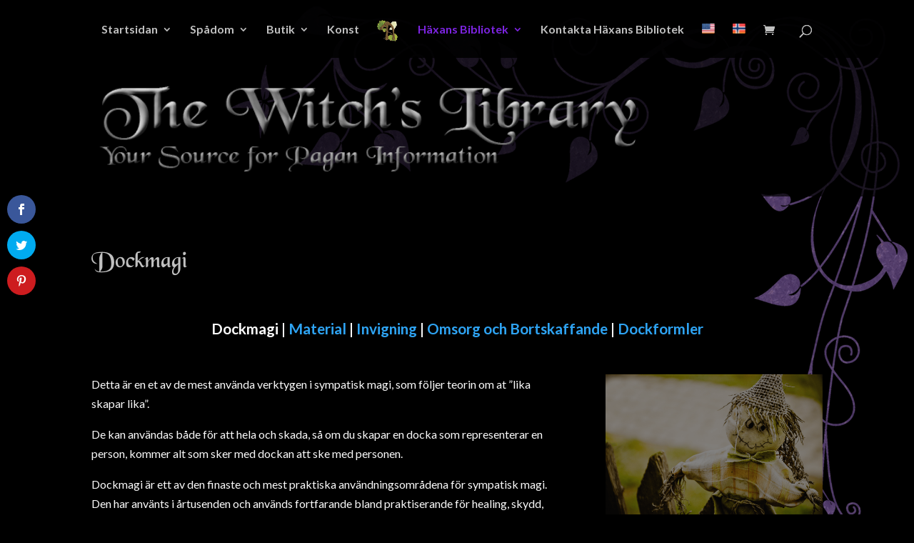

--- FILE ---
content_type: text/html; charset=UTF-8
request_url: https://lindaursin.net/library/valkommen/dockmagi/
body_size: 105204
content:
<!DOCTYPE html>
<html lang="sv-SE" prefix="og: http://ogp.me/ns# fb: http://ogp.me/ns/fb#">
<head>
<meta charset="UTF-8" />
<title>Dockmagi - Häxans Bibliotek</title>


<!-- SEO by Squirrly SEO 12.4.14 - https://plugin.squirrly.co/ -->

<meta name="robots" content="index,follow">
<meta name="googlebot" content="index,follow,max-snippet:-1,max-image-preview:large,max-video-preview:-1">
<meta name="bingbot" content="index,follow,max-snippet:-1,max-image-preview:large,max-video-preview:-1">

<meta name="description" content="Detta är en et av de mest använda verktygen i sympatisk magi, som följer teorin om at ”lika skapar lika”. De kan användas både för att hela och skada" />
<meta name="keywords" content="dockmagi, magisk docka, dock magi, häxkonst" />
<link rel="canonical" href="https://lindaursin.net/library/valkommen/dockmagi/" />
<link rel="alternate" type="application/rss+xml" href="https://lindaursin.net/library/sitemap.xml" />

<link href="/library/favicon.ico" rel="icon" type="image/x-icon" />

<meta name="dc.language" content="sv" />
<meta name="dc.language.iso" content="sv_SE" />
<meta name="dc.publisher" content="Linda Ursin" />
<meta name="dc.title" content="Dockmagi - Häxans Bibliotek" />
<meta name="dc.description" content="Detta är en et av de mest använda verktygen i sympatisk magi, som följer teorin om at ”lika skapar lika”. De kan användas både för att hela och skada" />
<meta name="dc.date.issued" content="2010-02-04" />
<meta name="dc.date.updated" content="2018-06-20 17:07:56" />

<meta property="og:url" content="https://lindaursin.net/library/valkommen/dockmagi/" />
<meta property="og:title" content="Dockmagi - Häxans Bibliotek" />
<meta property="og:description" content="Detta är en et av de mest använda verktygen i sympatisk magi, som följer teorin om at ”lika skapar lika" />
<meta property="og:type" content="article" />
<meta property="og:image" content="https://lindaursin.net/library/files/2010/02/poppet-magic.png" />
<meta property="og:image:width" content="1200" />
<meta property="og:image:height" content="800" />
<meta property="og:image:type" content="image/png" />
<meta property="og:site_name" content="Häxans Bibliotek" />
<meta property="og:locale" content="sv_SE" />
<meta property="fb:app_id" content="196977153684654" />
<meta property="fb:admins" content="1494072470" />
<meta property="og:publish_date" content="2010-02-04T13:09:42+00:00" />
<meta property="article:published_time" content="2010-02-04T13:09:42+00:00" />
<meta property="article:modified_time" content="2018-06-20T17:07:56+00:00" />
<meta property="article:section" content="Dockmagi" />
<meta property="article:author" content="Linda Ursin" />
<meta property="article:tag" content="dockmagi" />
<meta property="article:tag" content=" magisk docka" />
<meta property="article:tag" content=" dock magi" />
<meta property="article:tag" content=" häxkonst" />


<meta property="article:publisher" content="https://facebook.com/lindaursin" />

<meta property="twitter:url" content="https://lindaursin.net/library/valkommen/dockmagi/" />
<meta property="twitter:title" content="Dockmagi - Häxans Bibliotek" />
<meta property="twitter:description" content="Detta är en et av de mest använda verktygen i sympatisk magi, som följer teorin om at ”lika skapar lika”. De kan användas både för att hela och skada" />
<meta property="twitter:image" content="https://lindaursin.net/library/files/2010/02/poppet-magic.png" />
<meta property="twitter:domain" content="Häxans Bibliotek" />
<meta property="twitter:card" content="summary_large_image" />
<meta property="twitter:creator" content="/lindaursin" />
<meta property="twitter:site" content="/lindaursin" />
<script async src='https://www.google-analytics.com/analytics.js'></script><script>(function(i,s,o,g,r,a,m){i['GoogleAnalyticsObject']=r;i[r]=i[r]||function(){(i[r].q=i[r].q||[]).push(arguments)},i[r].l=1*new Date();a=s.createElement(o), m=s.getElementsByTagName(o)[0];a.async=1;a.src=g;m.parentNode.insertBefore(a,m) })(window,document,'script','//www.google-analytics.com/analytics.js','ga'); ga('create', 'UA-7894695-11', 'auto');ga('send', 'pageview');</script>
<script>!function(f,b,e,v,n,t,s){if(f.fbq)return;n=f.fbq=function(){n.callMethod?n.callMethod.apply(n,arguments):n.queue.push(arguments)};if(!f._fbq)f._fbq=n;n.push=n;n.loaded=!0;n.version='2.0';n.queue=[];t=b.createElement(e);t.async=!0;t.src=v;s=b.getElementsByTagName(e)[0];s.parentNode.insertBefore(t,s)}(window,document,'script','https://connect.facebook.net/en_US/fbevents.js');fbq('init', '639765276191350');fbq('track', 'ViewContent', '{"content_ids":["1218"],"content_type":"page","content_category":"Dockmagi","page":"https:\/\/lindaursin.net\/library\/valkommen\/dockmagi\/","domain":"https:\/\/lindaursin.net\/library"}');fbq('track', 'PageView', '{"page":"https:\/\/lindaursin.net\/library\/valkommen\/dockmagi\/","domain":"https:\/\/lindaursin.net\/library"}');</script><noscript><img height='1' width='1' alt='' style='display:none' src='https://www.facebook.com/tr?id=639765276191350&ev=PageView&noscript=1'/></noscript>

<script type="application/ld+json">{"@context":"https://schema.org","@graph":[{"@type":"WebSite","@id":"https://lindaursin.net/library/valkommen/dockmagi/#website","url":"https://lindaursin.net/library/valkommen/dockmagi/","name":"Linda Ursin MHH","headline":"Detta \u00e4r en et av de mest anv\u00e4nda verktygen i sympatisk magi, som f\u00f6ljer teorin om at \u201dlika skapar lika","mainEntityOfPage":{"@type":"WebPage","url":"https://lindaursin.net/library/valkommen/dockmagi/"},"datePublished":"2010-02-04T13:09:42+00:00","dateModified":"2018-06-20T17:07:56+00:00","image":{"@type":"ImageObject","url":"https://lindaursin.net/library/files/2010/02/poppet-magic.png","height":800,"width":1200},"potentialAction":{"@type":"SearchAction","target":"https://lindaursin.net/library/?s={search_term_string}","query-input":"required name=search_term_string"},"author":{"@type":"Person","@id":"https://lindaursin.net#person","url":"https://lindaursin.net","name":"Linda Ursin"},"publisher":{"@type":"Organization","@id":"https://lindaursin.net/library/valkommen/dockmagi/#Organization","url":"https://lindaursin.net/library/valkommen/dockmagi/","name":"Linda Ursin MHH","logo":{"@type":"ImageObject","url":"https://lindaursin.net/library/files/2018/06/feathers45.png","@id":"https://lindaursin.net/library/valkommen/dockmagi/#logo","caption":"Linda Ursin MHH"},"contactPoint":{"@type":"ContactPoint","telephone":"+47 40240767","contactType":"customer service","@id":"https://lindaursin.net/library/valkommen/dockmagi/#contactpoint"},"description":"The Witch's Library - Your Source for Pagan Information","sameAs":["https://facebook.com/lindaursin","https://twitter.com/lindaursin","https://instagram.com/lindaursin","https://pinterest.com/lindaursin","https://youtube.com/c/LindaUrsin"]},"keywords":"dockmagi, magisk docka, dock magi, h\u00e4xkonst"},{"@type":"BreadcrumbList","@id":"https://lindaursin.net/library/valkommen/dockmagi/#breadcrumblist","itemListElement":[[{"@type":"ListItem","position":1,"item":{"@id":"https://lindaursin.net/library","name":"V\u00e4lkommen til H\u00e4xans Bibliotek - din k\u00e4lla f\u00f6r paganistisk information"}},{"@type":"ListItem","position":2,"item":{"@id":"https://lindaursin.net/library/category/bibliotek/","name":"Biblioteket"}},{"@type":"ListItem","position":3,"item":{"@id":"https://lindaursin.net/library/category/bibliotek/dockmagi/","name":"Dockmagi"}},{"@type":"ListItem","position":4,"item":{"@id":"https://lindaursin.net/library/valkommen/dockmagi/","name":"Dockmagi - H\u00e4xans Bibliotek"}}]]}]}</script>
<!-- /SEO by Squirrly SEO - WordPress SEO Plugin -->



	
<meta http-equiv="X-UA-Compatible" content="IE=edge">
	<link rel="pingback" href="https://lindaursin.net/library/xmlrpc.php" />

	<script type="text/javascript">
		document.documentElement.className = 'js';
	</script>

	
<!-- Speed of this site is optimised by WP Performance Score Booster plugin v2.2.3 - https://dipakgajjar.com/wp-performance-score-booster/ -->
<script type="text/javascript">
			let jqueryParams=[],jQuery=function(r){return jqueryParams=[...jqueryParams,r],jQuery},$=function(r){return jqueryParams=[...jqueryParams,r],$};window.jQuery=jQuery,window.$=jQuery;let customHeadScripts=!1;jQuery.fn=jQuery.prototype={},$.fn=jQuery.prototype={},jQuery.noConflict=function(r){if(window.jQuery)return jQuery=window.jQuery,$=window.jQuery,customHeadScripts=!0,jQuery.noConflict},jQuery.ready=function(r){jqueryParams=[...jqueryParams,r]},$.ready=function(r){jqueryParams=[...jqueryParams,r]},jQuery.load=function(r){jqueryParams=[...jqueryParams,r]},$.load=function(r){jqueryParams=[...jqueryParams,r]},jQuery.fn.ready=function(r){jqueryParams=[...jqueryParams,r]},$.fn.ready=function(r){jqueryParams=[...jqueryParams,r]};</script><link rel="alternate" href="https://lindaursin.net/library/welcome/poppet-magic/" hreflang="en" />
<link rel="alternate" href="https://lindaursin.net/library/velkommen/dukkemagi/" hreflang="nb" />
<link rel="alternate" href="https://lindaursin.net/library/valkommen/dockmagi/" hreflang="sv" />
<script type='application/javascript'  id='pys-version-script'>console.log('PixelYourSite Free version 11.1.3');</script>
<link rel='dns-prefetch' href='//fonts.googleapis.com' />
<script type="text/javascript" id="wpp-js" src="https://lindaursin.net/library/wp-content/plugins/wordpress-popular-posts/assets/js/wpp.min.js?ver=7.3.6" data-sampling="0" data-sampling-rate="100" data-api-url="https://lindaursin.net/library/wp-json/wordpress-popular-posts" data-post-id="1218" data-token="ac0fbafd9b" data-lang="sv" data-debug="0"></script>
<meta content="Library Divi Child Theme v.1.0.0" name="generator"/><link rel='stylesheet' id='aca33b9c04-css' href='https://lindaursin.net/library/wp-content/plugins/squirrly-seo/view/assets/css/frontend.min.css' type='text/css' media='all' />
<style id='wp-block-library-theme-inline-css' type='text/css'>
.wp-block-audio :where(figcaption){color:#555;font-size:13px;text-align:center}.is-dark-theme .wp-block-audio :where(figcaption){color:#ffffffa6}.wp-block-audio{margin:0 0 1em}.wp-block-code{border:1px solid #ccc;border-radius:4px;font-family:Menlo,Consolas,monaco,monospace;padding:.8em 1em}.wp-block-embed :where(figcaption){color:#555;font-size:13px;text-align:center}.is-dark-theme .wp-block-embed :where(figcaption){color:#ffffffa6}.wp-block-embed{margin:0 0 1em}.blocks-gallery-caption{color:#555;font-size:13px;text-align:center}.is-dark-theme .blocks-gallery-caption{color:#ffffffa6}:root :where(.wp-block-image figcaption){color:#555;font-size:13px;text-align:center}.is-dark-theme :root :where(.wp-block-image figcaption){color:#ffffffa6}.wp-block-image{margin:0 0 1em}.wp-block-pullquote{border-bottom:4px solid;border-top:4px solid;color:currentColor;margin-bottom:1.75em}.wp-block-pullquote cite,.wp-block-pullquote footer,.wp-block-pullquote__citation{color:currentColor;font-size:.8125em;font-style:normal;text-transform:uppercase}.wp-block-quote{border-left:.25em solid;margin:0 0 1.75em;padding-left:1em}.wp-block-quote cite,.wp-block-quote footer{color:currentColor;font-size:.8125em;font-style:normal;position:relative}.wp-block-quote:where(.has-text-align-right){border-left:none;border-right:.25em solid;padding-left:0;padding-right:1em}.wp-block-quote:where(.has-text-align-center){border:none;padding-left:0}.wp-block-quote.is-large,.wp-block-quote.is-style-large,.wp-block-quote:where(.is-style-plain){border:none}.wp-block-search .wp-block-search__label{font-weight:700}.wp-block-search__button{border:1px solid #ccc;padding:.375em .625em}:where(.wp-block-group.has-background){padding:1.25em 2.375em}.wp-block-separator.has-css-opacity{opacity:.4}.wp-block-separator{border:none;border-bottom:2px solid;margin-left:auto;margin-right:auto}.wp-block-separator.has-alpha-channel-opacity{opacity:1}.wp-block-separator:not(.is-style-wide):not(.is-style-dots){width:100px}.wp-block-separator.has-background:not(.is-style-dots){border-bottom:none;height:1px}.wp-block-separator.has-background:not(.is-style-wide):not(.is-style-dots){height:2px}.wp-block-table{margin:0 0 1em}.wp-block-table td,.wp-block-table th{word-break:normal}.wp-block-table :where(figcaption){color:#555;font-size:13px;text-align:center}.is-dark-theme .wp-block-table :where(figcaption){color:#ffffffa6}.wp-block-video :where(figcaption){color:#555;font-size:13px;text-align:center}.is-dark-theme .wp-block-video :where(figcaption){color:#ffffffa6}.wp-block-video{margin:0 0 1em}:root :where(.wp-block-template-part.has-background){margin-bottom:0;margin-top:0;padding:1.25em 2.375em}
</style>
<style id='powerpress-player-block-style-inline-css' type='text/css'>


</style>
<style id='global-styles-inline-css' type='text/css'>
:root{--wp--preset--aspect-ratio--square: 1;--wp--preset--aspect-ratio--4-3: 4/3;--wp--preset--aspect-ratio--3-4: 3/4;--wp--preset--aspect-ratio--3-2: 3/2;--wp--preset--aspect-ratio--2-3: 2/3;--wp--preset--aspect-ratio--16-9: 16/9;--wp--preset--aspect-ratio--9-16: 9/16;--wp--preset--color--black: #000000;--wp--preset--color--cyan-bluish-gray: #abb8c3;--wp--preset--color--white: #ffffff;--wp--preset--color--pale-pink: #f78da7;--wp--preset--color--vivid-red: #cf2e2e;--wp--preset--color--luminous-vivid-orange: #ff6900;--wp--preset--color--luminous-vivid-amber: #fcb900;--wp--preset--color--light-green-cyan: #7bdcb5;--wp--preset--color--vivid-green-cyan: #00d084;--wp--preset--color--pale-cyan-blue: #8ed1fc;--wp--preset--color--vivid-cyan-blue: #0693e3;--wp--preset--color--vivid-purple: #9b51e0;--wp--preset--gradient--vivid-cyan-blue-to-vivid-purple: linear-gradient(135deg,rgba(6,147,227,1) 0%,rgb(155,81,224) 100%);--wp--preset--gradient--light-green-cyan-to-vivid-green-cyan: linear-gradient(135deg,rgb(122,220,180) 0%,rgb(0,208,130) 100%);--wp--preset--gradient--luminous-vivid-amber-to-luminous-vivid-orange: linear-gradient(135deg,rgba(252,185,0,1) 0%,rgba(255,105,0,1) 100%);--wp--preset--gradient--luminous-vivid-orange-to-vivid-red: linear-gradient(135deg,rgba(255,105,0,1) 0%,rgb(207,46,46) 100%);--wp--preset--gradient--very-light-gray-to-cyan-bluish-gray: linear-gradient(135deg,rgb(238,238,238) 0%,rgb(169,184,195) 100%);--wp--preset--gradient--cool-to-warm-spectrum: linear-gradient(135deg,rgb(74,234,220) 0%,rgb(151,120,209) 20%,rgb(207,42,186) 40%,rgb(238,44,130) 60%,rgb(251,105,98) 80%,rgb(254,248,76) 100%);--wp--preset--gradient--blush-light-purple: linear-gradient(135deg,rgb(255,206,236) 0%,rgb(152,150,240) 100%);--wp--preset--gradient--blush-bordeaux: linear-gradient(135deg,rgb(254,205,165) 0%,rgb(254,45,45) 50%,rgb(107,0,62) 100%);--wp--preset--gradient--luminous-dusk: linear-gradient(135deg,rgb(255,203,112) 0%,rgb(199,81,192) 50%,rgb(65,88,208) 100%);--wp--preset--gradient--pale-ocean: linear-gradient(135deg,rgb(255,245,203) 0%,rgb(182,227,212) 50%,rgb(51,167,181) 100%);--wp--preset--gradient--electric-grass: linear-gradient(135deg,rgb(202,248,128) 0%,rgb(113,206,126) 100%);--wp--preset--gradient--midnight: linear-gradient(135deg,rgb(2,3,129) 0%,rgb(40,116,252) 100%);--wp--preset--font-size--small: 13px;--wp--preset--font-size--medium: 20px;--wp--preset--font-size--large: 36px;--wp--preset--font-size--x-large: 42px;--wp--preset--spacing--20: 0.44rem;--wp--preset--spacing--30: 0.67rem;--wp--preset--spacing--40: 1rem;--wp--preset--spacing--50: 1.5rem;--wp--preset--spacing--60: 2.25rem;--wp--preset--spacing--70: 3.38rem;--wp--preset--spacing--80: 5.06rem;--wp--preset--shadow--natural: 6px 6px 9px rgba(0, 0, 0, 0.2);--wp--preset--shadow--deep: 12px 12px 50px rgba(0, 0, 0, 0.4);--wp--preset--shadow--sharp: 6px 6px 0px rgba(0, 0, 0, 0.2);--wp--preset--shadow--outlined: 6px 6px 0px -3px rgba(255, 255, 255, 1), 6px 6px rgba(0, 0, 0, 1);--wp--preset--shadow--crisp: 6px 6px 0px rgba(0, 0, 0, 1);}:root { --wp--style--global--content-size: 823px;--wp--style--global--wide-size: 1080px; }:where(body) { margin: 0; }.wp-site-blocks > .alignleft { float: left; margin-right: 2em; }.wp-site-blocks > .alignright { float: right; margin-left: 2em; }.wp-site-blocks > .aligncenter { justify-content: center; margin-left: auto; margin-right: auto; }:where(.is-layout-flex){gap: 0.5em;}:where(.is-layout-grid){gap: 0.5em;}.is-layout-flow > .alignleft{float: left;margin-inline-start: 0;margin-inline-end: 2em;}.is-layout-flow > .alignright{float: right;margin-inline-start: 2em;margin-inline-end: 0;}.is-layout-flow > .aligncenter{margin-left: auto !important;margin-right: auto !important;}.is-layout-constrained > .alignleft{float: left;margin-inline-start: 0;margin-inline-end: 2em;}.is-layout-constrained > .alignright{float: right;margin-inline-start: 2em;margin-inline-end: 0;}.is-layout-constrained > .aligncenter{margin-left: auto !important;margin-right: auto !important;}.is-layout-constrained > :where(:not(.alignleft):not(.alignright):not(.alignfull)){max-width: var(--wp--style--global--content-size);margin-left: auto !important;margin-right: auto !important;}.is-layout-constrained > .alignwide{max-width: var(--wp--style--global--wide-size);}body .is-layout-flex{display: flex;}.is-layout-flex{flex-wrap: wrap;align-items: center;}.is-layout-flex > :is(*, div){margin: 0;}body .is-layout-grid{display: grid;}.is-layout-grid > :is(*, div){margin: 0;}body{padding-top: 0px;padding-right: 0px;padding-bottom: 0px;padding-left: 0px;}:root :where(.wp-element-button, .wp-block-button__link){background-color: #32373c;border-width: 0;color: #fff;font-family: inherit;font-size: inherit;line-height: inherit;padding: calc(0.667em + 2px) calc(1.333em + 2px);text-decoration: none;}.has-black-color{color: var(--wp--preset--color--black) !important;}.has-cyan-bluish-gray-color{color: var(--wp--preset--color--cyan-bluish-gray) !important;}.has-white-color{color: var(--wp--preset--color--white) !important;}.has-pale-pink-color{color: var(--wp--preset--color--pale-pink) !important;}.has-vivid-red-color{color: var(--wp--preset--color--vivid-red) !important;}.has-luminous-vivid-orange-color{color: var(--wp--preset--color--luminous-vivid-orange) !important;}.has-luminous-vivid-amber-color{color: var(--wp--preset--color--luminous-vivid-amber) !important;}.has-light-green-cyan-color{color: var(--wp--preset--color--light-green-cyan) !important;}.has-vivid-green-cyan-color{color: var(--wp--preset--color--vivid-green-cyan) !important;}.has-pale-cyan-blue-color{color: var(--wp--preset--color--pale-cyan-blue) !important;}.has-vivid-cyan-blue-color{color: var(--wp--preset--color--vivid-cyan-blue) !important;}.has-vivid-purple-color{color: var(--wp--preset--color--vivid-purple) !important;}.has-black-background-color{background-color: var(--wp--preset--color--black) !important;}.has-cyan-bluish-gray-background-color{background-color: var(--wp--preset--color--cyan-bluish-gray) !important;}.has-white-background-color{background-color: var(--wp--preset--color--white) !important;}.has-pale-pink-background-color{background-color: var(--wp--preset--color--pale-pink) !important;}.has-vivid-red-background-color{background-color: var(--wp--preset--color--vivid-red) !important;}.has-luminous-vivid-orange-background-color{background-color: var(--wp--preset--color--luminous-vivid-orange) !important;}.has-luminous-vivid-amber-background-color{background-color: var(--wp--preset--color--luminous-vivid-amber) !important;}.has-light-green-cyan-background-color{background-color: var(--wp--preset--color--light-green-cyan) !important;}.has-vivid-green-cyan-background-color{background-color: var(--wp--preset--color--vivid-green-cyan) !important;}.has-pale-cyan-blue-background-color{background-color: var(--wp--preset--color--pale-cyan-blue) !important;}.has-vivid-cyan-blue-background-color{background-color: var(--wp--preset--color--vivid-cyan-blue) !important;}.has-vivid-purple-background-color{background-color: var(--wp--preset--color--vivid-purple) !important;}.has-black-border-color{border-color: var(--wp--preset--color--black) !important;}.has-cyan-bluish-gray-border-color{border-color: var(--wp--preset--color--cyan-bluish-gray) !important;}.has-white-border-color{border-color: var(--wp--preset--color--white) !important;}.has-pale-pink-border-color{border-color: var(--wp--preset--color--pale-pink) !important;}.has-vivid-red-border-color{border-color: var(--wp--preset--color--vivid-red) !important;}.has-luminous-vivid-orange-border-color{border-color: var(--wp--preset--color--luminous-vivid-orange) !important;}.has-luminous-vivid-amber-border-color{border-color: var(--wp--preset--color--luminous-vivid-amber) !important;}.has-light-green-cyan-border-color{border-color: var(--wp--preset--color--light-green-cyan) !important;}.has-vivid-green-cyan-border-color{border-color: var(--wp--preset--color--vivid-green-cyan) !important;}.has-pale-cyan-blue-border-color{border-color: var(--wp--preset--color--pale-cyan-blue) !important;}.has-vivid-cyan-blue-border-color{border-color: var(--wp--preset--color--vivid-cyan-blue) !important;}.has-vivid-purple-border-color{border-color: var(--wp--preset--color--vivid-purple) !important;}.has-vivid-cyan-blue-to-vivid-purple-gradient-background{background: var(--wp--preset--gradient--vivid-cyan-blue-to-vivid-purple) !important;}.has-light-green-cyan-to-vivid-green-cyan-gradient-background{background: var(--wp--preset--gradient--light-green-cyan-to-vivid-green-cyan) !important;}.has-luminous-vivid-amber-to-luminous-vivid-orange-gradient-background{background: var(--wp--preset--gradient--luminous-vivid-amber-to-luminous-vivid-orange) !important;}.has-luminous-vivid-orange-to-vivid-red-gradient-background{background: var(--wp--preset--gradient--luminous-vivid-orange-to-vivid-red) !important;}.has-very-light-gray-to-cyan-bluish-gray-gradient-background{background: var(--wp--preset--gradient--very-light-gray-to-cyan-bluish-gray) !important;}.has-cool-to-warm-spectrum-gradient-background{background: var(--wp--preset--gradient--cool-to-warm-spectrum) !important;}.has-blush-light-purple-gradient-background{background: var(--wp--preset--gradient--blush-light-purple) !important;}.has-blush-bordeaux-gradient-background{background: var(--wp--preset--gradient--blush-bordeaux) !important;}.has-luminous-dusk-gradient-background{background: var(--wp--preset--gradient--luminous-dusk) !important;}.has-pale-ocean-gradient-background{background: var(--wp--preset--gradient--pale-ocean) !important;}.has-electric-grass-gradient-background{background: var(--wp--preset--gradient--electric-grass) !important;}.has-midnight-gradient-background{background: var(--wp--preset--gradient--midnight) !important;}.has-small-font-size{font-size: var(--wp--preset--font-size--small) !important;}.has-medium-font-size{font-size: var(--wp--preset--font-size--medium) !important;}.has-large-font-size{font-size: var(--wp--preset--font-size--large) !important;}.has-x-large-font-size{font-size: var(--wp--preset--font-size--x-large) !important;}
:where(.wp-block-post-template.is-layout-flex){gap: 1.25em;}:where(.wp-block-post-template.is-layout-grid){gap: 1.25em;}
:where(.wp-block-columns.is-layout-flex){gap: 2em;}:where(.wp-block-columns.is-layout-grid){gap: 2em;}
:root :where(.wp-block-pullquote){font-size: 1.5em;line-height: 1.6;}
</style>
<link rel='stylesheet' id='uaf_client_css-css' href='https://lindaursin.net/library/files/useanyfont/uaf.css' type='text/css' media='all' />
<link rel='stylesheet' id='woo-stickers-by-webline-css' href='https://lindaursin.net/library/wp-content/plugins/woo-stickers-by-webline/public/css/woo-stickers-by-webline-public.css' type='text/css' media='all' />
<link rel='stylesheet' id='jquery-dropdown-cart-css' href='https://lindaursin.net/library/wp-content/plugins/woocommerce-dropdown-cart/css/style.min.css' type='text/css' media='all' />
<link rel='stylesheet' id='woocommerce-layout-css' href='https://lindaursin.net/library/wp-content/plugins/woocommerce/assets/css/woocommerce-layout.css' type='text/css' media='all' />
<link rel='stylesheet' id='woocommerce-smallscreen-css' href='https://lindaursin.net/library/wp-content/plugins/woocommerce/assets/css/woocommerce-smallscreen.css' type='text/css' media='only screen and (max-width: 768px)' />
<link rel='stylesheet' id='woocommerce-general-css' href='https://lindaursin.net/library/wp-content/plugins/woocommerce/assets/css/woocommerce.css' type='text/css' media='all' />
<style id='woocommerce-inline-inline-css' type='text/css'>
.woocommerce form .form-row .required { visibility: visible; }
</style>
<link rel='stylesheet' id='crp-style-rounded-thumbs-css' href='https://lindaursin.net/library/wp-content/plugins/contextual-related-posts/css/rounded-thumbs.min.css' type='text/css' media='all' />
<style id='crp-style-rounded-thumbs-inline-css' type='text/css'>

			.crp_related.crp-rounded-thumbs a {
				width: 150px;
                height: 150px;
				text-decoration: none;
			}
			.crp_related.crp-rounded-thumbs img {
				max-width: 150px;
				margin: auto;
			}
			.crp_related.crp-rounded-thumbs .crp_title {
				width: 100%;
			}
			
</style>
<link rel='stylesheet' id='et_monarch-css-css' href='https://lindaursin.net/library/wp-content/plugins/monarch/css/style.css' type='text/css' media='all' />
<link rel='stylesheet' id='et-gf-open-sans-css' href='https://fonts.googleapis.com/css?family=Open+Sans%3A400%2C700&#038;ver=1.3.12' type='text/css' media='all' />
<link rel='stylesheet' id='wordpress-popular-posts-css-css' href='https://lindaursin.net/library/wp-content/plugins/wordpress-popular-posts/assets/css/wpp.css' type='text/css' media='all' />
<link rel='stylesheet' id='brands-styles-css' href='https://lindaursin.net/library/wp-content/plugins/woocommerce/assets/css/brands.css' type='text/css' media='all' />
<link rel='stylesheet' id='et-builder-googlefonts-cached-css' href='https://fonts.googleapis.com/css?family=Lato:100,100italic,300,300italic,regular,italic,700,700italic,900,900italic&#038;subset=latin,latin-ext&#038;display=swap' type='text/css' media='all' />
<link rel='stylesheet' id='divi-style-parent-css' href='https://lindaursin.net/library/wp-content/themes/Divi/style-static.min.css' type='text/css' media='all' />
<link rel='stylesheet' id='divi-style-css' href='https://lindaursin.net/library/wp-content/themes/Divi-Library/style.css' type='text/css' media='all' />
<link rel='stylesheet' id='custom_menu_style-css' href='https://lindaursin.net/library/wp-content/plugins/custom-menu/css/style.css' type='text/css' media='all' />
<script type="text/javascript" src="https://lindaursin.net/library/wp-includes/js/jquery/jquery.min.js" id="jquery-core-js"></script>
<script type="text/javascript" src="https://lindaursin.net/library/wp-includes/js/jquery/jquery-migrate.min.js" id="jquery-migrate-js"></script>
<script type="text/javascript" id="jquery-js-after">
/* <![CDATA[ */
jqueryParams.length&&$.each(jqueryParams,function(e,r){if("function"==typeof r){var n=String(r);n.replace("$","jQuery");var a=new Function("return "+n)();$(document).ready(a)}});
/* ]]> */
</script>
<script type="text/javascript" src="https://lindaursin.net/library/wp-content/plugins/woo-stickers-by-webline/public/js/woo-stickers-by-webline-public.js" id="woo-stickers-by-webline-js"></script>
<script type="text/javascript" src="https://lindaursin.net/library/wp-content/plugins/woocommerce-dropdown-cart/js/main.min.js" id="jquery-dropdown-cart-js"></script>
<script type="text/javascript" src="https://lindaursin.net/library/wp-content/plugins/woocommerce/assets/js/jquery-blockui/jquery.blockUI.min.js" id="wc-jquery-blockui-js" defer="defer" data-wp-strategy="defer"></script>
<script type="text/javascript" id="wc-add-to-cart-js-extra">
/* <![CDATA[ */
var wc_add_to_cart_params = {"ajax_url":"https:\/\/lindaursin.net\/library\/wp-admin\/admin-ajax.php","wc_ajax_url":"\/library\/?wc-ajax=%%endpoint%%","i18n_view_cart":"Visa varukorg","cart_url":"https:\/\/lindaursin.net\/library\/cart\/","is_cart":"","cart_redirect_after_add":"no"};
/* ]]> */
</script>
<script type="text/javascript" src="https://lindaursin.net/library/wp-content/plugins/woocommerce/assets/js/frontend/add-to-cart.min.js" id="wc-add-to-cart-js" defer="defer" data-wp-strategy="defer"></script>
<script type="text/javascript" src="https://lindaursin.net/library/wp-content/plugins/woocommerce/assets/js/js-cookie/js.cookie.min.js" id="wc-js-cookie-js" defer="defer" data-wp-strategy="defer"></script>
<script type="text/javascript" id="woocommerce-js-extra">
/* <![CDATA[ */
var woocommerce_params = {"ajax_url":"https:\/\/lindaursin.net\/library\/wp-admin\/admin-ajax.php","wc_ajax_url":"\/library\/?wc-ajax=%%endpoint%%","i18n_password_show":"Visa l\u00f6senord","i18n_password_hide":"D\u00f6lj l\u00f6senord"};
/* ]]> */
</script>
<script type="text/javascript" src="https://lindaursin.net/library/wp-content/plugins/woocommerce/assets/js/frontend/woocommerce.min.js" id="woocommerce-js" defer="defer" data-wp-strategy="defer"></script>
<script type="text/javascript" src="https://lindaursin.net/library/wp-content/plugins/pixelyoursite/dist/scripts/jquery.bind-first-0.2.3.min.js" id="jquery-bind-first-js"></script>
<script type="text/javascript" src="https://lindaursin.net/library/wp-content/plugins/pixelyoursite/dist/scripts/js.cookie-2.1.3.min.js" id="js-cookie-pys-js"></script>
<script type="text/javascript" src="https://lindaursin.net/library/wp-content/plugins/pixelyoursite/dist/scripts/tld.min.js" id="js-tld-js"></script>
<script type="text/javascript" id="pys-js-extra">
/* <![CDATA[ */
var pysOptions = {"staticEvents":{"facebook":{"init_event":[{"delay":0,"type":"static","ajaxFire":false,"name":"PageView","pixelIds":["639765276191350"],"eventID":"719ea417-869c-4130-9e4b-4418adb7873f","params":{"page_title":"Dockmagi","post_type":"page","post_id":1218,"plugin":"PixelYourSite","user_role":"guest","event_url":"lindaursin.net\/library\/valkommen\/dockmagi\/"},"e_id":"init_event","ids":[],"hasTimeWindow":false,"timeWindow":0,"woo_order":"","edd_order":""}]}},"dynamicEvents":[],"triggerEvents":[],"triggerEventTypes":[],"facebook":{"pixelIds":["639765276191350"],"advancedMatching":[],"advancedMatchingEnabled":false,"removeMetadata":false,"wooVariableAsSimple":false,"serverApiEnabled":false,"wooCRSendFromServer":false,"send_external_id":null,"enabled_medical":false,"do_not_track_medical_param":["event_url","post_title","page_title","landing_page","content_name","categories","category_name","tags"],"meta_ldu":false},"debug":"","siteUrl":"https:\/\/lindaursin.net\/library","ajaxUrl":"https:\/\/lindaursin.net\/library\/wp-admin\/admin-ajax.php","ajax_event":"0295834228","enable_remove_download_url_param":"1","cookie_duration":"7","last_visit_duration":"60","enable_success_send_form":"","ajaxForServerEvent":"1","ajaxForServerStaticEvent":"1","useSendBeacon":"1","send_external_id":"1","external_id_expire":"180","track_cookie_for_subdomains":"1","google_consent_mode":"1","gdpr":{"ajax_enabled":true,"all_disabled_by_api":false,"facebook_disabled_by_api":false,"analytics_disabled_by_api":false,"google_ads_disabled_by_api":false,"pinterest_disabled_by_api":false,"bing_disabled_by_api":false,"externalID_disabled_by_api":false,"facebook_prior_consent_enabled":true,"analytics_prior_consent_enabled":true,"google_ads_prior_consent_enabled":null,"pinterest_prior_consent_enabled":true,"bing_prior_consent_enabled":true,"cookiebot_integration_enabled":false,"cookiebot_facebook_consent_category":"marketing","cookiebot_analytics_consent_category":"statistics","cookiebot_tiktok_consent_category":"marketing","cookiebot_google_ads_consent_category":"marketing","cookiebot_pinterest_consent_category":"marketing","cookiebot_bing_consent_category":"marketing","consent_magic_integration_enabled":false,"real_cookie_banner_integration_enabled":false,"cookie_notice_integration_enabled":false,"cookie_law_info_integration_enabled":false,"analytics_storage":{"enabled":true,"value":"granted","filter":false},"ad_storage":{"enabled":true,"value":"granted","filter":false},"ad_user_data":{"enabled":true,"value":"granted","filter":false},"ad_personalization":{"enabled":true,"value":"granted","filter":false}},"cookie":{"disabled_all_cookie":false,"disabled_start_session_cookie":false,"disabled_advanced_form_data_cookie":false,"disabled_landing_page_cookie":false,"disabled_first_visit_cookie":false,"disabled_trafficsource_cookie":false,"disabled_utmTerms_cookie":false,"disabled_utmId_cookie":false},"tracking_analytics":{"TrafficSource":"direct","TrafficLanding":"undefined","TrafficUtms":[],"TrafficUtmsId":[]},"GATags":{"ga_datalayer_type":"default","ga_datalayer_name":"dataLayerPYS"},"woo":{"enabled":true,"enabled_save_data_to_orders":true,"addToCartOnButtonEnabled":true,"addToCartOnButtonValueEnabled":true,"addToCartOnButtonValueOption":"price","singleProductId":null,"removeFromCartSelector":"form.woocommerce-cart-form .remove","addToCartCatchMethod":"add_cart_hook","is_order_received_page":false,"containOrderId":false},"edd":{"enabled":false},"cache_bypass":"1769052635"};
/* ]]> */
</script>
<script type="text/javascript" src="https://lindaursin.net/library/wp-content/plugins/pixelyoursite/dist/scripts/public.js" id="pys-js"></script>
<link rel="https://api.w.org/" href="https://lindaursin.net/library/wp-json/" /><link rel="alternate" title="JSON" type="application/json" href="https://lindaursin.net/library/wp-json/wp/v2/pages/1218" /><link rel="EditURI" type="application/rsd+xml" title="RSD" href="https://lindaursin.net/library/xmlrpc.php?rsd" />
<meta name="generator" content="WordPress 6.8.3" />
<meta name="generator" content="WooCommerce 10.3.5" />
<link rel='shortlink' href='https://lindaursin.net/library/?p=1218' />
<link rel="alternate" title="oEmbed (JSON)" type="application/json+oembed" href="https://lindaursin.net/library/wp-json/oembed/1.0/embed?url=https%3A%2F%2Flindaursin.net%2Flibrary%2Fvalkommen%2Fdockmagi%2F&#038;lang=sv" />
<link rel="alternate" title="oEmbed (XML)" type="text/xml+oembed" href="https://lindaursin.net/library/wp-json/oembed/1.0/embed?url=https%3A%2F%2Flindaursin.net%2Flibrary%2Fvalkommen%2Fdockmagi%2F&#038;format=xml&#038;lang=sv" />
            <script type="text/javascript"><!--
                                function powerpress_pinw(pinw_url){window.open(pinw_url, 'PowerPressPlayer','toolbar=0,status=0,resizable=1,width=460,height=320');	return false;}
                //-->

                // tabnab protection
                window.addEventListener('load', function () {
                    // make all links have rel="noopener noreferrer"
                    document.querySelectorAll('a[target="_blank"]').forEach(link => {
                        link.setAttribute('rel', 'noopener noreferrer');
                    });
                });
            </script>
            <!-- Sitekit Google Analytics code -->
<!-- Google tag (gtag.js) -->
<script async src="https://www.googletagmanager.com/gtag/js?id=G-GG01VS1SHK"></script>
<script>
  window.dataLayer = window.dataLayer || [];
  function gtag(){dataLayer.push(arguments);}
  gtag('js', new Date());

  gtag('config', 'G-GG01VS1SHK');
</script>
<!-- End of Sitekit Google Analytics code -->
			<style type="text/css" id="et-social-custom-css">
				 
			</style>            <style id="wpp-loading-animation-styles">@-webkit-keyframes bgslide{from{background-position-x:0}to{background-position-x:-200%}}@keyframes bgslide{from{background-position-x:0}to{background-position-x:-200%}}.wpp-widget-block-placeholder,.wpp-shortcode-placeholder{margin:0 auto;width:60px;height:3px;background:#dd3737;background:linear-gradient(90deg,#dd3737 0%,#571313 10%,#dd3737 100%);background-size:200% auto;border-radius:3px;-webkit-animation:bgslide 1s infinite linear;animation:bgslide 1s infinite linear}</style>
            <meta name="viewport" content="width=device-width, initial-scale=1.0, maximum-scale=1.0, user-scalable=0" />	<noscript><style>.woocommerce-product-gallery{ opacity: 1 !important; }</style></noscript>
	<style type="text/css" id="custom-background-css">
body.custom-background { background-color: #000000; background-image: url("https://lindaursin.net/library/files/2016/12/corner-bg5.png"); background-position: right top; background-size: auto; background-repeat: repeat; background-attachment: fixed; }
</style>
	<!-- Start cookieyes banner -->
<script>
var cy_script = document.createElement('script');
cy_script.id = "cookieyes";
cy_script.src = "https://cdn-cookieyes.com/client_data/012c85dc75f5421043ea0d8d/script.js";

if ( window.location == window.parent.location ) {
 document.head.appendChild(cy_script);
}
</script>
<!-- Google Tag Manager -->
<script>(function(w,d,s,l,i){w[l]=w[l]||[];w[l].push({'gtm.start':
new Date().getTime(),event:'gtm.js'});var f=d.getElementsByTagName(s)[0],
j=d.createElement(s),dl=l!='dataLayer'?'&l='+l:'';j.async=true;j.src=
'https://www.googletagmanager.com/gtm.js?id='+i+dl;f.parentNode.insertBefore(j,f);
})(window,document,'script','dataLayer','GTM-MLWRZHK');</script>
<!-- End Google Tag Manager --><link rel="apple-touch-icon" href="https://lindaursin.net/library/files/2016/12/cropped-logo_lu_sm-300x300.png" />
<meta name="msapplication-TileImage" content="https://lindaursin.net/library/files/2016/12/cropped-logo_lu_sm-300x300.png" />
<style id="et-divi-customizer-global-cached-inline-styles">body,.et_pb_column_1_2 .et_quote_content blockquote cite,.et_pb_column_1_2 .et_link_content a.et_link_main_url,.et_pb_column_1_3 .et_quote_content blockquote cite,.et_pb_column_3_8 .et_quote_content blockquote cite,.et_pb_column_1_4 .et_quote_content blockquote cite,.et_pb_blog_grid .et_quote_content blockquote cite,.et_pb_column_1_3 .et_link_content a.et_link_main_url,.et_pb_column_3_8 .et_link_content a.et_link_main_url,.et_pb_column_1_4 .et_link_content a.et_link_main_url,.et_pb_blog_grid .et_link_content a.et_link_main_url,body .et_pb_bg_layout_light .et_pb_post p,body .et_pb_bg_layout_dark .et_pb_post p{font-size:16px}.et_pb_slide_content,.et_pb_best_value{font-size:18px}body{color:#fafafa}h1,h2,h3,h4,h5,h6{color:#c0c0c0}#main-header,#main-header .nav li ul,.et-search-form,#main-header .et_mobile_menu{background-color:rgba(0,0,0,0.9)}#main-header .nav li ul{background-color:rgba(0,0,0,0.7)}.nav li ul{border-color:#000000}.et_secondary_nav_enabled #page-container #top-header{background-color:rgba(0,0,0,0.9)!important}#et-secondary-nav li ul{background-color:rgba(0,0,0,0.9)}#et-secondary-nav li ul{background-color:rgba(0,0,0,0.7)}.et_header_style_centered .mobile_nav .select_page,.et_header_style_split .mobile_nav .select_page,.et_nav_text_color_light #top-menu>li>a,.et_nav_text_color_dark #top-menu>li>a,#top-menu a,.et_mobile_menu li a,.et_nav_text_color_light .et_mobile_menu li a,.et_nav_text_color_dark .et_mobile_menu li a,#et_search_icon:before,.et_search_form_container input,span.et_close_search_field:after,#et-top-navigation .et-cart-info{color:#c0c0c0}.et_search_form_container input::-moz-placeholder{color:#c0c0c0}.et_search_form_container input::-webkit-input-placeholder{color:#c0c0c0}.et_search_form_container input:-ms-input-placeholder{color:#c0c0c0}#top-menu li a{font-size:16px}body.et_vertical_nav .container.et_search_form_container .et-search-form input{font-size:16px!important}#top-menu li.current-menu-ancestor>a,#top-menu li.current-menu-item>a,#top-menu li.current_page_item>a{color:#7d24e2}#main-footer{background-color:#0a0a0a}#footer-widgets .footer-widget a,#footer-widgets .footer-widget li a,#footer-widgets .footer-widget li a:hover{color:#c0c0c0}.footer-widget{color:#c0c0c0}#main-footer .footer-widget h4,#main-footer .widget_block h1,#main-footer .widget_block h2,#main-footer .widget_block h3,#main-footer .widget_block h4,#main-footer .widget_block h5,#main-footer .widget_block h6{color:#c0c0c0}.footer-widget li:before{border-color:#c0c0c0}#footer-widgets .footer-widget li:before{top:10.6px}#et-footer-nav{background-color:#0a0a0a}#et-footer-nav .bottom-nav li.current-menu-item a{color:#cfb53b}.bottom-nav,.bottom-nav a{font-size:16px}#main-header{box-shadow:none}.et-fixed-header#main-header{box-shadow:none!important}.woocommerce a.button.alt,.woocommerce-page a.button.alt,.woocommerce button.button.alt,.woocommerce button.button.alt.disabled,.woocommerce-page button.button.alt,.woocommerce-page button.button.alt.disabled,.woocommerce input.button.alt,.woocommerce-page input.button.alt,.woocommerce #respond input#submit.alt,.woocommerce-page #respond input#submit.alt,.woocommerce #content input.button.alt,.woocommerce-page #content input.button.alt,.woocommerce a.button,.woocommerce-page a.button,.woocommerce button.button,.woocommerce-page button.button,.woocommerce input.button,.woocommerce-page input.button,.woocommerce #respond input#submit,.woocommerce-page #respond input#submit,.woocommerce #content input.button,.woocommerce-page #content input.button,.woocommerce-message a.button.wc-forward,body .et_pb_button{background-color:#e27d24;border-color:#e27414}.woocommerce.et_pb_button_helper_class a.button.alt,.woocommerce-page.et_pb_button_helper_class a.button.alt,.woocommerce.et_pb_button_helper_class button.button.alt,.woocommerce.et_pb_button_helper_class button.button.alt.disabled,.woocommerce-page.et_pb_button_helper_class button.button.alt,.woocommerce-page.et_pb_button_helper_class button.button.alt.disabled,.woocommerce.et_pb_button_helper_class input.button.alt,.woocommerce-page.et_pb_button_helper_class input.button.alt,.woocommerce.et_pb_button_helper_class #respond input#submit.alt,.woocommerce-page.et_pb_button_helper_class #respond input#submit.alt,.woocommerce.et_pb_button_helper_class #content input.button.alt,.woocommerce-page.et_pb_button_helper_class #content input.button.alt,.woocommerce.et_pb_button_helper_class a.button,.woocommerce-page.et_pb_button_helper_class a.button,.woocommerce.et_pb_button_helper_class button.button,.woocommerce-page.et_pb_button_helper_class button.button,.woocommerce.et_pb_button_helper_class input.button,.woocommerce-page.et_pb_button_helper_class input.button,.woocommerce.et_pb_button_helper_class #respond input#submit,.woocommerce-page.et_pb_button_helper_class #respond input#submit,.woocommerce.et_pb_button_helper_class #content input.button,.woocommerce-page.et_pb_button_helper_class #content input.button,body.et_pb_button_helper_class .et_pb_button,body.et_pb_button_helper_class .et_pb_module.et_pb_button{color:#ffffff}.woocommerce a.button.alt:after,.woocommerce-page a.button.alt:after,.woocommerce button.button.alt:after,.woocommerce-page button.button.alt:after,.woocommerce input.button.alt:after,.woocommerce-page input.button.alt:after,.woocommerce #respond input#submit.alt:after,.woocommerce-page #respond input#submit.alt:after,.woocommerce #content input.button.alt:after,.woocommerce-page #content input.button.alt:after,.woocommerce a.button:after,.woocommerce-page a.button:after,.woocommerce button.button:after,.woocommerce-page button.button:after,.woocommerce input.button:after,.woocommerce-page input.button:after,.woocommerce #respond input#submit:after,.woocommerce-page #respond input#submit:after,.woocommerce #content input.button:after,.woocommerce-page #content input.button:after,body .et_pb_button:after{font-size:32px;color:#000000}body .et_pb_bg_layout_light.et_pb_button:hover,body .et_pb_bg_layout_light .et_pb_button:hover,body .et_pb_button:hover{color:#000000!important;background-color:#dd8500;border-color:#dd8500!important;border-radius:0px}.woocommerce a.button.alt:hover,.woocommerce-page a.button.alt:hover,.woocommerce button.button.alt:hover,.woocommerce button.button.alt.disabled:hover,.woocommerce-page button.button.alt:hover,.woocommerce-page button.button.alt.disabled:hover,.woocommerce input.button.alt:hover,.woocommerce-page input.button.alt:hover,.woocommerce #respond input#submit.alt:hover,.woocommerce-page #respond input#submit.alt:hover,.woocommerce #content input.button.alt:hover,.woocommerce-page #content input.button.alt:hover,.woocommerce a.button:hover,.woocommerce-page a.button:hover,.woocommerce button.button:hover,.woocommerce-page button.button:hover,.woocommerce input.button:hover,.woocommerce-page input.button:hover,.woocommerce #respond input#submit:hover,.woocommerce-page #respond input#submit:hover,.woocommerce #content input.button:hover,.woocommerce-page #content input.button:hover{color:#000000!important;background-color:#dd8500!important;border-color:#dd8500!important;border-radius:0px}@media only screen and (min-width:981px){.et_header_style_centered.et_hide_primary_logo #main-header:not(.et-fixed-header) .logo_container,.et_header_style_centered.et_hide_fixed_logo #main-header.et-fixed-header .logo_container{height:11.88px}.et_fixed_nav #page-container .et-fixed-header#top-header{background-color:rgba(0,0,0,0.9)!important}.et_fixed_nav #page-container .et-fixed-header#top-header #et-secondary-nav li ul{background-color:rgba(0,0,0,0.9)}.et-fixed-header #top-menu a,.et-fixed-header #et_search_icon:before,.et-fixed-header #et_top_search .et-search-form input,.et-fixed-header .et_search_form_container input,.et-fixed-header .et_close_search_field:after,.et-fixed-header #et-top-navigation .et-cart-info{color:#c0c0c0!important}.et-fixed-header .et_search_form_container input::-moz-placeholder{color:#c0c0c0!important}.et-fixed-header .et_search_form_container input::-webkit-input-placeholder{color:#c0c0c0!important}.et-fixed-header .et_search_form_container input:-ms-input-placeholder{color:#c0c0c0!important}.et-fixed-header #top-menu li.current-menu-ancestor>a,.et-fixed-header #top-menu li.current-menu-item>a,.et-fixed-header #top-menu li.current_page_item>a{color:#c0c0c0!important}.et-fixed-header#top-header a{color:#c0c0c0}body.home-posts #left-area .et_pb_post h2,body.archive #left-area .et_pb_post h2,body.search #left-area .et_pb_post h2{font-size:27.733333333333px}body.single .et_post_meta_wrapper h1{font-size:32px}}@media only screen and (min-width:1350px){.et_pb_row{padding:27px 0}.et_pb_section{padding:54px 0}.single.et_pb_pagebuilder_layout.et_full_width_page .et_post_meta_wrapper{padding-top:81px}.et_pb_fullwidth_section{padding:0}}h1,h1.et_pb_contact_main_title,.et_pb_title_container h1{font-size:33px}h2,.product .related h2,.et_pb_column_1_2 .et_quote_content blockquote p{font-size:28px}h3{font-size:24px}h4,.et_pb_circle_counter h3,.et_pb_number_counter h3,.et_pb_column_1_3 .et_pb_post h2,.et_pb_column_1_4 .et_pb_post h2,.et_pb_blog_grid h2,.et_pb_column_1_3 .et_quote_content blockquote p,.et_pb_column_3_8 .et_quote_content blockquote p,.et_pb_column_1_4 .et_quote_content blockquote p,.et_pb_blog_grid .et_quote_content blockquote p,.et_pb_column_1_3 .et_link_content h2,.et_pb_column_3_8 .et_link_content h2,.et_pb_column_1_4 .et_link_content h2,.et_pb_blog_grid .et_link_content h2,.et_pb_column_1_3 .et_audio_content h2,.et_pb_column_3_8 .et_audio_content h2,.et_pb_column_1_4 .et_audio_content h2,.et_pb_blog_grid .et_audio_content h2,.et_pb_column_3_8 .et_pb_audio_module_content h2,.et_pb_column_1_3 .et_pb_audio_module_content h2,.et_pb_gallery_grid .et_pb_gallery_item h3,.et_pb_portfolio_grid .et_pb_portfolio_item h2,.et_pb_filterable_portfolio_grid .et_pb_portfolio_item h2{font-size:19px}h5{font-size:17px}h6{font-size:15px}.et_pb_slide_description .et_pb_slide_title{font-size:50px}.woocommerce ul.products li.product h3,.woocommerce-page ul.products li.product h3,.et_pb_gallery_grid .et_pb_gallery_item h3,.et_pb_portfolio_grid .et_pb_portfolio_item h2,.et_pb_filterable_portfolio_grid .et_pb_portfolio_item h2,.et_pb_column_1_4 .et_pb_audio_module_content h2{font-size:17px}@media only screen and (max-width:980px){#main-header,#main-header .nav li ul,.et-search-form,#main-header .et_mobile_menu{background-color:#0a0a0a}h1{font-size:28px}h2,.product .related h2,.et_pb_column_1_2 .et_quote_content blockquote p{font-size:24px}h3{font-size:20px}h4,.et_pb_circle_counter h3,.et_pb_number_counter h3,.et_pb_column_1_3 .et_pb_post h2,.et_pb_column_1_4 .et_pb_post h2,.et_pb_blog_grid h2,.et_pb_column_1_3 .et_quote_content blockquote p,.et_pb_column_3_8 .et_quote_content blockquote p,.et_pb_column_1_4 .et_quote_content blockquote p,.et_pb_blog_grid .et_quote_content blockquote p,.et_pb_column_1_3 .et_link_content h2,.et_pb_column_3_8 .et_link_content h2,.et_pb_column_1_4 .et_link_content h2,.et_pb_blog_grid .et_link_content h2,.et_pb_column_1_3 .et_audio_content h2,.et_pb_column_3_8 .et_audio_content h2,.et_pb_column_1_4 .et_audio_content h2,.et_pb_blog_grid .et_audio_content h2,.et_pb_column_3_8 .et_pb_audio_module_content h2,.et_pb_column_1_3 .et_pb_audio_module_content h2,.et_pb_gallery_grid .et_pb_gallery_item h3,.et_pb_portfolio_grid .et_pb_portfolio_item h2,.et_pb_filterable_portfolio_grid .et_pb_portfolio_item h2{font-size:16px}.et_pb_slider.et_pb_module .et_pb_slides .et_pb_slide_description .et_pb_slide_title{font-size:42px}.woocommerce ul.products li.product h3,.woocommerce-page ul.products li.product h3,.et_pb_gallery_grid .et_pb_gallery_item h3,.et_pb_portfolio_grid .et_pb_portfolio_item h2,.et_pb_filterable_portfolio_grid .et_pb_portfolio_item h2,.et_pb_column_1_4 .et_pb_audio_module_content h2{font-size:14px}h5{font-size:14px}h6{font-size:13px}}@media only screen and (max-width:767px){body,.et_pb_column_1_2 .et_quote_content blockquote cite,.et_pb_column_1_2 .et_link_content a.et_link_main_url,.et_pb_column_1_3 .et_quote_content blockquote cite,.et_pb_column_3_8 .et_quote_content blockquote cite,.et_pb_column_1_4 .et_quote_content blockquote cite,.et_pb_blog_grid .et_quote_content blockquote cite,.et_pb_column_1_3 .et_link_content a.et_link_main_url,.et_pb_column_3_8 .et_link_content a.et_link_main_url,.et_pb_column_1_4 .et_link_content a.et_link_main_url,.et_pb_blog_grid .et_link_content a.et_link_main_url{font-size:12px}.et_pb_slider.et_pb_module .et_pb_slides .et_pb_slide_content,.et_pb_best_value{font-size:13px}h1{font-size:24px}h2,.product .related h2,.et_pb_column_1_2 .et_quote_content blockquote p{font-size:20px}h3{font-size:17px}h4,.et_pb_circle_counter h3,.et_pb_number_counter h3,.et_pb_column_1_3 .et_pb_post h2,.et_pb_column_1_4 .et_pb_post h2,.et_pb_blog_grid h2,.et_pb_column_1_3 .et_quote_content blockquote p,.et_pb_column_3_8 .et_quote_content blockquote p,.et_pb_column_1_4 .et_quote_content blockquote p,.et_pb_blog_grid .et_quote_content blockquote p,.et_pb_column_1_3 .et_link_content h2,.et_pb_column_3_8 .et_link_content h2,.et_pb_column_1_4 .et_link_content h2,.et_pb_blog_grid .et_link_content h2,.et_pb_column_1_3 .et_audio_content h2,.et_pb_column_3_8 .et_audio_content h2,.et_pb_column_1_4 .et_audio_content h2,.et_pb_blog_grid .et_audio_content h2,.et_pb_column_3_8 .et_pb_audio_module_content h2,.et_pb_column_1_3 .et_pb_audio_module_content h2,.et_pb_gallery_grid .et_pb_gallery_item h3,.et_pb_portfolio_grid .et_pb_portfolio_item h2,.et_pb_filterable_portfolio_grid .et_pb_portfolio_item h2{font-size:14px}.et_pb_slider.et_pb_module .et_pb_slides .et_pb_slide_description .et_pb_slide_title{font-size:36px}.woocommerce ul.products li.product h3,.woocommerce-page ul.products li.product h3,.et_pb_gallery_grid .et_pb_gallery_item h3,.et_pb_portfolio_grid .et_pb_portfolio_item h2,.et_pb_filterable_portfolio_grid .et_pb_portfolio_item h2,.et_pb_column_1_4 .et_pb_audio_module_content h2{font-size:12px}h5{font-size:12px}h6{font-size:11px}}	body,input,textarea,select{font-family:'Lato',sans-serif}.et_pb_button{font-family:'Lato',sans-serif}#main-header,#et-top-navigation{font-family:'Lato',sans-serif}th,td{border:medium none}#main-content{background-color:#0a0a0a}.woocommerce-result-count,.woocommerce-ordering{display:none}.button{color:#fafafa!important}#wnb-bar{border:none;font-size:0.8em}</style></head>
<body class="wp-singular page-template-default page page-id-1218 page-parent page-child parent-pageid-1527 custom-background wp-theme-Divi wp-child-theme-Divi-Library theme-Divi woocommerce-no-js et_bloom et_monarch et_pb_button_helper_class et_transparent_nav et_non_fixed_nav et_show_nav et_hide_mobile_logo et_primary_nav_dropdown_animation_fade et_secondary_nav_dropdown_animation_fade et_header_style_split et_pb_footer_columns3 et_cover_background et_pb_gutter osx et_pb_gutters3 et_pb_pagebuilder_layout et_no_sidebar et_divi_theme et-db currency-usd">
	<div id="page-container">

	
	
			<header id="main-header" data-height-onload="66">
			<div class="container clearfix et_menu_container">
							<div class="logo_container">
					<span class="logo_helper"></span>
					<a href="https://lindaursin.net/library/hem/" data-wpel-link="internal">
						<img src="https://lindaursin.net/library/files/2013/05/logo_lu_100px.png" width="100" height="100" alt="Häxans Bibliotek" id="logo" data-height-percentage="54" />
					</a>
				</div>
							<div id="et-top-navigation" data-height="66" data-fixed-height="40">
											<nav id="top-menu-nav">
						<ul id="top-menu" class="nav"><li id="menu-item-4142" class="menu-item menu-item-type-post_type menu-item-object-page menu-item-has-children menu-item-4142"><a href="https://lindaursin.net/library/welcome/" data-wpel-link="internal">Startsidan</a>
<ul class="sub-menu">
	<li id="menu-item-21918" class="menu-item menu-item-type-post_type menu-item-object-page menu-item-21918"><a href="https://lindaursin.net/library/valkommen/om-2/" data-wpel-link="internal">Om</a></li>
	<li id="menu-item-21919" class="menu-item menu-item-type-post_type menu-item-object-page menu-item-privacy-policy menu-item-21919"><a rel="privacy-policy" href="https://lindaursin.net/library/valkommen/villkor/" data-wpel-link="internal">Villkor</a></li>
	<li id="menu-item-21920" class="menu-item menu-item-type-post_type menu-item-object-page menu-item-21920"><a href="https://lindaursin.net/library/valkommen/kallor/" data-wpel-link="internal">Källor</a></li>
</ul>
</li>
<li id="menu-item-34560" class="menu-item menu-item-type-post_type menu-item-object-page menu-item-has-children menu-item-34560"><a href="https://lindaursin.net/library/intutiva-spadomar/" data-wpel-link="internal">Spådom</a>
<ul class="sub-menu">
	<li id="menu-item-39115" class="menu-item menu-item-type-post_type menu-item-object-page menu-item-39115"><a href="https://lindaursin.net/library/packages-for-readings/" data-wpel-link="internal">Paketlösningar för spådomar</a></li>
	<li id="menu-item-34561" class="menu-item menu-item-type-post_type menu-item-object-page menu-item-34561"><a href="https://lindaursin.net/library/tarot-spadomar/" data-wpel-link="internal">Tarot</a></li>
	<li id="menu-item-6943" class="menu-item menu-item-type-post_type menu-item-object-page menu-item-6943"><a href="https://lindaursin.net/library/cartomancy-reading/" data-wpel-link="internal">Bordkort</a></li>
	<li id="menu-item-6978" class="menu-item menu-item-type-post_type menu-item-object-page menu-item-6978"><a href="https://lindaursin.net/library/testimonials/" data-wpel-link="internal">Omdömen</a></li>
	<li id="menu-item-6942" class="menu-item menu-item-type-post_type menu-item-object-page menu-item-6942"><a href="https://lindaursin.net/library/rune-readings/" data-wpel-link="internal">Runor</a></li>
</ul>
</li>
<li id="menu-item-6794" class="menu-item menu-item-type-custom menu-item-object-custom menu-item-has-children menu-item-6794"><a href="https://lindaursin.net/library/shop/" data-wpel-link="internal">Butik</a>
<ul class="sub-menu">
	<li id="menu-item-40491" class="menu-item menu-item-type-taxonomy menu-item-object-product_cat menu-item-has-children menu-item-40491"><a href="https://lindaursin.net/library/product-category/witchy-crafts-en/amulets-en/" data-wpel-link="internal">Amulets</a>
	<ul class="sub-menu">
		<li id="menu-item-40493" class="menu-item menu-item-type-taxonomy menu-item-object-product_cat menu-item-40493"><a href="https://lindaursin.net/library/product-category/witchy-crafts-en/amulets-en/pocket-runes-en/" data-wpel-link="internal">Pocket Runes</a></li>
		<li id="menu-item-40492" class="menu-item menu-item-type-taxonomy menu-item-object-product_cat menu-item-40492"><a href="https://lindaursin.net/library/product-category/witchy-crafts-en/amulets-en/amulet-bags/" data-wpel-link="internal">Amulet Bags</a></li>
	</ul>
</li>
	<li id="menu-item-40494" class="menu-item menu-item-type-taxonomy menu-item-object-product_cat menu-item-40494"><a href="https://lindaursin.net/library/product-category/witchy-crafts-en/rune-sets-en/" data-wpel-link="internal">Rune Sets</a></li>
	<li id="menu-item-40490" class="menu-item menu-item-type-taxonomy menu-item-object-product_cat menu-item-40490"><a href="https://lindaursin.net/library/product-category/witchy-books-en/" data-wpel-link="internal">Books</a></li>
	<li id="menu-item-40496" class="menu-item menu-item-type-taxonomy menu-item-object-product_cat menu-item-40496"><a href="https://lindaursin.net/library/product-category/witchy-handiworks-en/bookmarks-en/" data-wpel-link="internal">Bookmarks</a></li>
	<li id="menu-item-40498" class="menu-item menu-item-type-taxonomy menu-item-object-product_cat menu-item-40498"><a href="https://lindaursin.net/library/product-category/witchy-handiworks-en/witch-hats-en/" data-wpel-link="internal">Witch Hats</a></li>
	<li id="menu-item-40495" class="menu-item menu-item-type-taxonomy menu-item-object-product_cat menu-item-40495"><a href="https://lindaursin.net/library/product-category/witchy-fun/" data-wpel-link="internal">Witchy Fun</a></li>
	<li id="menu-item-21464" class="menu-item menu-item-type-post_type menu-item-object-page menu-item-21464"><a href="https://lindaursin.net/library/en-tekopp-amulett/" data-wpel-link="internal">En tekopp för att prata om din amulett</a></li>
	<li id="menu-item-21463" class="menu-item menu-item-type-post_type menu-item-object-page menu-item-21463"><a href="https://lindaursin.net/library/anpassad-amulett-for-foretag/" data-wpel-link="internal">Anpassad amulett för att stödja ditt företag</a></li>
	<li id="menu-item-21462" class="menu-item menu-item-type-post_type menu-item-object-page menu-item-21462"><a href="https://lindaursin.net/library/amulett-for-dotter/" data-wpel-link="internal">En amulett för att ge din dotter en bra start</a></li>
</ul>
</li>
<li id="menu-item-21501" class="menu-item menu-item-type-custom menu-item-object-custom menu-item-21501"><a href="https://lindaursin.net/art/" data-wpel-link="external" target="_blank" rel="nofollow external noopener noreferrer">Konst</a></li>
<li id="menu-item-21461" class="menu-item menu-item-type-post_type menu-item-object-page current-menu-ancestor current_page_ancestor menu-item-has-children menu-item-21461"><a href="https://lindaursin.net/library/valkommen/orter/" data-wpel-link="internal">Häxans Bibliotek</a>
<ul class="sub-menu">
	<li id="menu-item-4150" class="menu-item menu-item-type-post_type menu-item-object-page menu-item-has-children menu-item-4150"><a href="https://lindaursin.net/library/valkommen/orter/" data-wpel-link="internal">Örter</a>
	<ul class="sub-menu">
		<li id="menu-item-5924" class="menu-item menu-item-type-post_type menu-item-object-page menu-item-5924"><a href="https://lindaursin.net/library/valkommen/orter/vanligt-namn/" data-wpel-link="internal">Örter efter namn</a></li>
		<li id="menu-item-6098" class="menu-item menu-item-type-post_type menu-item-object-page menu-item-6098"><a href="https://lindaursin.net/library/valkommen/orter/instruktioner/" data-wpel-link="internal">Instruktioner</a></li>
		<li id="menu-item-6035" class="menu-item menu-item-type-post_type menu-item-object-page menu-item-6035"><a href="https://lindaursin.net/library/valkommen/orter/medicin/" data-wpel-link="internal">Medicin</a></li>
		<li id="menu-item-6049" class="menu-item menu-item-type-post_type menu-item-object-page menu-item-6049"><a href="https://lindaursin.net/library/valkommen/orter/karringrad/" data-wpel-link="internal">Kärringråd</a></li>
		<li id="menu-item-6048" class="menu-item menu-item-type-post_type menu-item-object-page menu-item-6048"><a href="https://lindaursin.net/library/valkommen/orter/skonhet/" data-wpel-link="internal">Skönhet</a></li>
		<li id="menu-item-5979" class="menu-item menu-item-type-post_type menu-item-object-page menu-item-5979"><a href="https://lindaursin.net/library/valkommen/orter/magisk-tradgard/" data-wpel-link="internal">Magisk trädgård</a></li>
		<li id="menu-item-6050" class="menu-item menu-item-type-post_type menu-item-object-page menu-item-6050"><a href="https://lindaursin.net/library/valkommen/orter/ladtradgarden-tradgarden-for-dig-med-liten-plats/" data-wpel-link="internal">Lådträdgården, för dig med liten plats</a></li>
		<li id="menu-item-6952" class="menu-item menu-item-type-post_type menu-item-object-page menu-item-6952"><a href="https://lindaursin.net/library/?page_id=6855" data-wpel-link="internal">Kurser</a></li>
		<li id="menu-item-6113" class="menu-item menu-item-type-post_type menu-item-object-page menu-item-6113"><a href="https://lindaursin.net/library/valkommen/orter/annat-ortmagi/" data-wpel-link="internal">Diverse örtmagi</a></li>
	</ul>
</li>
	<li id="menu-item-4144" class="menu-item menu-item-type-post_type menu-item-object-page menu-item-has-children menu-item-4144"><a href="https://lindaursin.net/library/valkommen/arets-gang-2/" data-wpel-link="internal">Året</a>
	<ul class="sub-menu">
		<li id="menu-item-5881" class="menu-item menu-item-type-post_type menu-item-object-page menu-item-5881"><a href="https://lindaursin.net/library/valkommen/arets-gang-2/sabbat-2/" data-wpel-link="internal">Sabbat</a></li>
		<li id="menu-item-5905" class="menu-item menu-item-type-post_type menu-item-object-page menu-item-5905"><a href="https://lindaursin.net/library/valkommen/arets-gang-2/esbat-2/" data-wpel-link="internal">Esbat</a></li>
		<li id="menu-item-6027" class="menu-item menu-item-type-post_type menu-item-object-page menu-item-6027"><a href="https://lindaursin.net/library/valkommen/arets-gang-2/andra-dagar/" data-wpel-link="internal">Andra dagar</a></li>
		<li id="menu-item-6038" class="menu-item menu-item-type-post_type menu-item-object-page menu-item-6038"><a href="https://lindaursin.net/library/valkommen/arets-gang-2/tidsangivning/" data-wpel-link="internal">Tidsangivning</a></li>
	</ul>
</li>
	<li id="menu-item-21927" class="menu-item menu-item-type-post_type menu-item-object-page current-menu-ancestor current-menu-parent current_page_parent current_page_ancestor menu-item-has-children menu-item-21927"><a href="https://lindaursin.net/library/valkommen/verktyg/" data-wpel-link="internal">Magi</a>
	<ul class="sub-menu">
		<li id="menu-item-21923" class="menu-item menu-item-type-post_type menu-item-object-page menu-item-21923"><a href="https://lindaursin.net/library/valkommen/verktyg/" data-wpel-link="internal">Verktyg</a></li>
		<li id="menu-item-4145" class="menu-item menu-item-type-post_type menu-item-object-page menu-item-4145"><a href="https://lindaursin.net/library/velkommen/ritualer/" data-wpel-link="internal">Ritualer</a></li>
		<li id="menu-item-21937" class="menu-item menu-item-type-post_type menu-item-object-page menu-item-21937"><a href="https://lindaursin.net/library/valkommen/formler2/" data-wpel-link="internal">Formler</a></li>
		<li id="menu-item-21945" class="menu-item menu-item-type-post_type menu-item-object-page menu-item-21945"><a href="https://lindaursin.net/library/valkommen/runor/" data-wpel-link="internal">Runor</a></li>
		<li id="menu-item-21949" class="menu-item menu-item-type-post_type menu-item-object-page menu-item-21949"><a href="https://lindaursin.net/library/valkommen/metoder-2/" data-wpel-link="internal">Metoder</a></li>
		<li id="menu-item-21998" class="menu-item menu-item-type-post_type menu-item-object-page menu-item-21998"><a href="https://lindaursin.net/library/valkommen/korrespondenser-2/" data-wpel-link="internal">Korrespondenser</a></li>
		<li id="menu-item-21954" class="menu-item menu-item-type-post_type menu-item-object-page menu-item-21954"><a href="https://lindaursin.net/library/valkommen/amuletter-och-talismaner/" data-wpel-link="internal">Amuletter och talismaner</a></li>
		<li id="menu-item-21968" class="menu-item menu-item-type-post_type menu-item-object-page menu-item-21968"><a href="https://lindaursin.net/library/valkommen/brygder-pulver-oljor/" data-wpel-link="internal">Brygder, Pulver, Oljor etc.</a></li>
		<li id="menu-item-21961" class="menu-item menu-item-type-post_type menu-item-object-page current-menu-item page_item page-item-1218 current_page_item menu-item-21961"><a href="https://lindaursin.net/library/valkommen/dockmagi/" aria-current="page" data-wpel-link="internal">Dockmagi</a></li>
		<li id="menu-item-39154" class="menu-item menu-item-type-post_type menu-item-object-page menu-item-39154"><a href="https://lindaursin.net/library/valkommen/knutmagi/" data-wpel-link="internal">Knutmagi</a></li>
	</ul>
</li>
	<li id="menu-item-22013" class="menu-item menu-item-type-post_type menu-item-object-page menu-item-has-children menu-item-22013"><a href="https://lindaursin.net/library/valkommen/spadom-2/" data-wpel-link="internal">Spådom</a>
	<ul class="sub-menu">
		<li id="menu-item-22015" class="menu-item menu-item-type-post_type menu-item-object-page menu-item-22015"><a href="https://lindaursin.net/library/valkommen/spadom-2/kartomanti-2/" data-wpel-link="internal">Kartomanti</a></li>
		<li id="menu-item-22023" class="menu-item menu-item-type-post_type menu-item-object-page menu-item-22023"><a href="https://lindaursin.net/library/valkommen/spadom-2/tarot-3/" data-wpel-link="internal">Tarot</a></li>
		<li id="menu-item-22030" class="menu-item menu-item-type-post_type menu-item-object-page menu-item-22030"><a href="https://lindaursin.net/library/valkommen/runor/runorakel/" data-wpel-link="internal">Runorakel</a></li>
		<li id="menu-item-22031" class="menu-item menu-item-type-post_type menu-item-object-page menu-item-22031"><a href="https://lindaursin.net/library/valkommen/spadom-2/skadning/" data-wpel-link="internal">Skådning</a></li>
		<li id="menu-item-22038" class="menu-item menu-item-type-post_type menu-item-object-page menu-item-22038"><a href="https://lindaursin.net/library/valkommen/spadom-2/pendel-4/" data-wpel-link="internal">Pendel</a></li>
		<li id="menu-item-22040" class="menu-item menu-item-type-post_type menu-item-object-page menu-item-22040"><a href="https://lindaursin.net/library/valkommen/spadom-2/teblad/" data-wpel-link="internal">Téblad</a></li>
		<li id="menu-item-22041" class="menu-item menu-item-type-post_type menu-item-object-page menu-item-22041"><a href="https://lindaursin.net/library/valkommen/spadom-2/kaffesump/" data-wpel-link="internal">Kaffesump</a></li>
		<li id="menu-item-22042" class="menu-item menu-item-type-post_type menu-item-object-page menu-item-22042"><a href="https://lindaursin.net/library/valkommen/spadom-2/dromtydning/" data-wpel-link="internal">Drömtydning</a></li>
	</ul>
</li>
	<li id="menu-item-22084" class="menu-item menu-item-type-post_type menu-item-object-page menu-item-has-children menu-item-22084"><a href="https://lindaursin.net/library/valkommen/recept/" data-wpel-link="internal">Recept</a>
	<ul class="sub-menu">
		<li id="menu-item-22093" class="menu-item menu-item-type-post_type menu-item-object-page menu-item-22093"><a href="https://lindaursin.net/library/valkommen/recept/mat/" data-wpel-link="internal">Mat</a></li>
		<li id="menu-item-22094" class="menu-item menu-item-type-post_type menu-item-object-page menu-item-22094"><a href="https://lindaursin.net/library/valkommen/recept/dryck/" data-wpel-link="internal">Dryck</a></li>
		<li id="menu-item-22095" class="menu-item menu-item-type-post_type menu-item-object-page menu-item-22095"><a href="https://lindaursin.net/library/valkommen/recept/bakning/" data-wpel-link="internal">Bakning</a></li>
		<li id="menu-item-22097" class="menu-item menu-item-type-post_type menu-item-object-page menu-item-22097"><a href="https://lindaursin.net/library/valkommen/recept/vatten/" data-wpel-link="internal">Vatten</a></li>
		<li id="menu-item-22083" class="menu-item menu-item-type-post_type menu-item-object-page menu-item-22083"><a href="https://lindaursin.net/library/valkommen/recept/andra-recept/" data-wpel-link="internal">Andra recept</a></li>
		<li id="menu-item-22085" class="menu-item menu-item-type-post_type menu-item-object-page menu-item-22085"><a href="https://lindaursin.net/library/valkommen/brygder-pulver-oljor/brygdrecept/" data-wpel-link="internal">Brygdrecept</a></li>
		<li id="menu-item-22086" class="menu-item menu-item-type-post_type menu-item-object-page menu-item-22086"><a href="https://lindaursin.net/library/valkommen/brygder-pulver-oljor/black/black-recept/" data-wpel-link="internal">Bläck-recept</a></li>
		<li id="menu-item-22088" class="menu-item menu-item-type-post_type menu-item-object-page menu-item-22088"><a href="https://lindaursin.net/library/valkommen/hantverk/tval/tvalrecept/" data-wpel-link="internal">Tvålrecept</a></li>
		<li id="menu-item-22089" class="menu-item menu-item-type-post_type menu-item-object-page menu-item-22089"><a href="https://lindaursin.net/library/valkommen/brygder-pulver-oljor/rokelse-2/rokelse-recept/" data-wpel-link="internal">Rökelse-recept</a></li>
		<li id="menu-item-22090" class="menu-item menu-item-type-post_type menu-item-object-page menu-item-22090"><a href="https://lindaursin.net/library/valkommen/brygder-pulver-oljor/oljor/oljerecept/" data-wpel-link="internal">Oljerecept</a></li>
		<li id="menu-item-22091" class="menu-item menu-item-type-post_type menu-item-object-page menu-item-22091"><a href="https://lindaursin.net/library/valkommen/brygder-pulver-oljor/pulver/pulverrecept/" data-wpel-link="internal">Pulverrecept</a></li>
		<li id="menu-item-22092" class="menu-item menu-item-type-post_type menu-item-object-page menu-item-22092"><a href="https://lindaursin.net/library/valkommen/brygder-pulver-oljor/haxflaskor/haxflaskerecept/" data-wpel-link="internal">Häxflaskerecept</a></li>
	</ul>
</li>
	<li id="menu-item-22043" class="menu-item menu-item-type-post_type menu-item-object-page menu-item-has-children menu-item-22043"><a href="https://lindaursin.net/library/valkommen/hantverk/" data-wpel-link="internal">Hantverk</a>
	<ul class="sub-menu">
		<li id="menu-item-22044" class="menu-item menu-item-type-post_type menu-item-object-page menu-item-22044"><a href="https://lindaursin.net/library/valkommen/hantverk/tval/" data-wpel-link="internal">Tvål</a></li>
		<li id="menu-item-22051" class="menu-item menu-item-type-post_type menu-item-object-page menu-item-22051"><a href="https://lindaursin.net/library/valkommen/hantverk/ljusstopning/" data-wpel-link="internal">Ljusstöpning</a></li>
		<li id="menu-item-22064" class="menu-item menu-item-type-post_type menu-item-object-page menu-item-22064"><a href="https://lindaursin.net/library/valkommen/hantverk/vaxtfargning/" data-wpel-link="internal">Växtfärgning</a></li>
		<li id="menu-item-22065" class="menu-item menu-item-type-post_type menu-item-object-page menu-item-22065"><a href="https://lindaursin.net/library/valkommen/hantverk/alunlera/" data-wpel-link="internal">Alunlera</a></li>
		<li id="menu-item-22066" class="menu-item menu-item-type-post_type menu-item-object-page menu-item-22066"><a href="https://lindaursin.net/library/valkommen/hantverk/flatning/" data-wpel-link="internal">Flätning</a></li>
		<li id="menu-item-22067" class="menu-item menu-item-type-post_type menu-item-object-page menu-item-22067"><a href="https://lindaursin.net/library/valkommen/hantverk/citrus-delight-potpurri-2/" data-wpel-link="internal">Citrus Delight Potpurri</a></li>
		<li id="menu-item-22068" class="menu-item menu-item-type-post_type menu-item-object-page menu-item-22068"><a href="https://lindaursin.net/library/valkommen/hantverk/koppar-trollstav/" data-wpel-link="internal">Koppar-trollstav</a></li>
		<li id="menu-item-22069" class="menu-item menu-item-type-post_type menu-item-object-page menu-item-22069"><a href="https://lindaursin.net/library/valkommen/hantverk/spadoms-skarabeer-2/" data-wpel-link="internal">Spådoms-skarabéer</a></li>
		<li id="menu-item-22070" class="menu-item menu-item-type-post_type menu-item-object-page menu-item-22070"><a href="https://lindaursin.net/library/valkommen/hantverk/dromfangare/" data-wpel-link="internal">Drömfångare</a></li>
		<li id="menu-item-22071" class="menu-item menu-item-type-post_type menu-item-object-page menu-item-22071"><a href="https://lindaursin.net/library/valkommen/hantverk/dromkudde/" data-wpel-link="internal">Drömkudde</a></li>
		<li id="menu-item-22082" class="menu-item menu-item-type-post_type menu-item-object-page menu-item-22082"><a href="https://lindaursin.net/library/valkommen/hantverk/pendel-2/" data-wpel-link="internal">Pendel</a></li>
		<li id="menu-item-22074" class="menu-item menu-item-type-post_type menu-item-object-page menu-item-22074"><a href="https://lindaursin.net/library/valkommen/hantverk/modellera/" data-wpel-link="internal">Modellera</a></li>
		<li id="menu-item-22075" class="menu-item menu-item-type-post_type menu-item-object-page menu-item-22075"><a href="https://lindaursin.net/library/valkommen/hantverk/rosenparlor/" data-wpel-link="internal">Rosenpärlor</a></li>
		<li id="menu-item-22076" class="menu-item menu-item-type-post_type menu-item-object-page menu-item-22076"><a href="https://lindaursin.net/library/valkommen/hantverk/trolldeg/" data-wpel-link="internal">Trolldeg</a></li>
		<li id="menu-item-22077" class="menu-item menu-item-type-post_type menu-item-object-page menu-item-22077"><a href="https://lindaursin.net/library/valkommen/hantverk/spadomsspegel/" data-wpel-link="internal">Spådomsspegel</a></li>
		<li id="menu-item-22078" class="menu-item menu-item-type-post_type menu-item-object-page menu-item-22078"><a href="https://lindaursin.net/library/valkommen/hantverk/traditionell-haxkvast/" data-wpel-link="internal">Traditionell häxkvast</a></li>
		<li id="menu-item-22079" class="menu-item menu-item-type-post_type menu-item-object-page menu-item-22079"><a href="https://lindaursin.net/library/valkommen/arets-gang-2/sabbat-2/yule-vintersolstand/" data-wpel-link="internal">Yule, Vintersolstånd</a></li>
		<li id="menu-item-22080" class="menu-item menu-item-type-post_type menu-item-object-page menu-item-22080"><a href="https://lindaursin.net/library/valkommen/hantverk/yule-log-3/" data-wpel-link="internal">Yule Log</a></li>
	</ul>
</li>
	<li id="menu-item-40389" class="menu-item menu-item-type-post_type menu-item-object-page menu-item-has-children menu-item-40389"><a href="https://lindaursin.net/library/valkommen/fornnordiskt/" data-wpel-link="internal">Fornnordiskt</a>
	<ul class="sub-menu">
		<li id="menu-item-40392" class="menu-item menu-item-type-post_type menu-item-object-page menu-item-40392"><a href="https://lindaursin.net/library/velkommen/norront/anbefalt-lesing-om-asatro/" data-wpel-link="internal">Anbefalt lesing om åsatro (på norska)</a></li>
		<li id="menu-item-40391" class="menu-item menu-item-type-post_type menu-item-object-page menu-item-40391"><a href="https://lindaursin.net/library/valkommen/fornnordiskt/blot-3/" data-wpel-link="internal">Blot</a></li>
		<li id="menu-item-40390" class="menu-item menu-item-type-post_type menu-item-object-page menu-item-40390"><a href="https://lindaursin.net/library/valkommen/fornnordiskt/den-hedniska-sjalen/" data-wpel-link="internal">Den hedniska “själen”</a></li>
		<li id="menu-item-40393" class="menu-item menu-item-type-post_type menu-item-object-page menu-item-40393"><a href="https://lindaursin.net/library/valkommen/arets-gang-2/tidsangivning/" data-wpel-link="internal">Tidsangivning</a></li>
	</ul>
</li>
	<li id="menu-item-22098" class="menu-item menu-item-type-post_type menu-item-object-page menu-item-has-children menu-item-22098"><a href="https://lindaursin.net/library/valkommen/annat/" data-wpel-link="internal">Annat</a>
	<ul class="sub-menu">
		<li id="menu-item-22100" class="menu-item menu-item-type-post_type menu-item-object-page menu-item-22100"><a href="https://lindaursin.net/library/valkommen/fornnordiskt/modern-norse-poetry/" data-wpel-link="internal">Modern Poesi</a></li>
		<li id="menu-item-22101" class="menu-item menu-item-type-post_type menu-item-object-page menu-item-22101"><a href="https://lindaursin.net/library/valkommen/fornnordiskt/den-hedniska-sjalen/" data-wpel-link="internal">Den hedniska “själen”</a></li>
	</ul>
</li>
</ul>
</li>
<li id="menu-item-22198" class="menu-item menu-item-type-post_type menu-item-object-page menu-item-22198"><a href="https://lindaursin.net/library/kontakta-haxans-bibliotek/" data-wpel-link="internal">Kontakta Häxans Bibliotek</a></li>
<li id="menu-item-22952-en" class="lang-item lang-item-3 lang-item-en lang-item-first menu-item menu-item-type-custom menu-item-object-custom menu-item-22952-en"><a href="https://lindaursin.net/library/welcome/poppet-magic/" hreflang="en-US" lang="en-US" data-wpel-link="internal"><img src="/library/wp-content/polylang/en_US.png" alt="English" /></a></li>
<li id="menu-item-22952-nb" class="lang-item lang-item-4 lang-item-nb menu-item menu-item-type-custom menu-item-object-custom menu-item-22952-nb"><a href="https://lindaursin.net/library/velkommen/dukkemagi/" hreflang="nb-NO" lang="nb-NO" data-wpel-link="internal"><img src="/library/wp-content/polylang/nb_NO.png" alt="Norsk Bokmål" /></a></li>
</ul>						</nav>
					
					<a href="https://lindaursin.net/library/cart/" class="et-cart-info" data-wpel-link="internal">
				<span></span>
			</a>
					
											<div id="et_top_search">
							<span id="et_search_icon"></span>
						</div>
					
					<div id="et_mobile_nav_menu">
				<div class="mobile_nav closed">
					<span class="select_page">Välj en sida</span>
					<span class="mobile_menu_bar mobile_menu_bar_toggle"></span>
				</div>
			</div>				</div> <!-- #et-top-navigation -->
			</div> <!-- .container -->
						<div class="et_search_outer">
				<div class="container et_search_form_container">
					<form role="search" method="get" class="et-search-form" action="https://lindaursin.net/library/hem/">
					<input type="search" class="et-search-field" placeholder="Sök &hellip;" value="" name="s" title="Sök efter:" />					</form>
					<span class="et_close_search_field"></span>
				</div>
			</div>
					</header> <!-- #main-header -->
			<div id="et-main-area">
	
<div id="main-content">


			
				<article id="post-1218" class="post-1218 page type-page status-publish has-post-thumbnail hentry">

				
					<div class="entry-content">
					<div class="et-l et-l--post">
			<div class="et_builder_inner_content et_pb_gutters3">
		<div class="et_pb_section et_pb_section_1 et_pb_with_background et_pb_fullwidth_section et_section_regular" data-padding="100px|||" data-padding-tablet="50px|0|50px|0" >
				
				
				
				
				
				
				<div class="et_pb_module et_pb_fullwidth_image et_pb_fullwidth_image_0">
				
				
				
				
				<img fetchpriority="high" decoding="async" width="1100" height="150" src="https://lindaursin.net/library/files/2013/10/site-header_library21.png" alt="The Witch&#039;s Library - Your Source for Pagan Information" title="The Witch&#039;s Library - Your Source for Pagan Information" srcset="https://lindaursin.net/library/files/2013/10/site-header_library21.png 1100w, https://lindaursin.net/library/files/2013/10/site-header_library21-300x41.png 300w, https://lindaursin.net/library/files/2013/10/site-header_library21-768x105.png 768w, https://lindaursin.net/library/files/2013/10/site-header_library21-1024x140.png 1024w, https://lindaursin.net/library/files/2013/10/site-header_library21-510x70.png 510w, https://lindaursin.net/library/files/2013/10/site-header_library21-610x83.png 610w, https://lindaursin.net/library/files/2013/10/site-header_library21-1080x147.png 1080w" sizes="(max-width: 1100px) 100vw, 1100px" class="wp-image-6385" />
			
			</div>
				
				
			</div><div class="et_pb_section et_pb_section_2 et_section_regular et_section_transparent" >
				
				
				
				
				
				
				<div class="et_pb_row et_pb_row_1">
				<div class="et_pb_column et_pb_column_4_4 et_pb_column_0  et_pb_css_mix_blend_mode_passthrough et-last-child">
				
				
				
				
				<div class="et_pb_module et_pb_post_title et_pb_post_title_0 et_pb_bg_layout_light  et_pb_text_align_left"   >
				
				
				
				
				
				<div class="et_pb_title_container">
					<h1 class="entry-title">Dockmagi</h1>
				</div>
				
			</div>
			</div>
				
				
				
				
			</div><div class="et_pb_row et_pb_row_2">
				<div class="et_pb_column et_pb_column_4_4 et_pb_column_1  et_pb_css_mix_blend_mode_passthrough et-last-child">
				
				
				
				
				<div class="et_pb_module et_pb_text et_pb_text_0  et_pb_text_align_left et_pb_bg_layout_light">
				
				
				
				
				<div class="et_pb_text_inner"><p style="text-align: center; font-size: 1.3em;"><strong>Dockmagi | <a href="https://lindaursin.net/library/valkommen/dockmagi/material/" data-wpel-link="internal">Material</a> | <a href="https://lindaursin.net/library/valkommen/dockmagi/invigning/" data-wpel-link="internal">Invigning</a> | <a href="https://lindaursin.net/library/valkommen/dockmagi/omsorg-och-bortskaffande/" data-wpel-link="internal">Omsorg och Bortskaffande</a> | <a href="https://lindaursin.net/library/valkommen/dockmagi/dockformler/" data-wpel-link="internal">Dockformler</a></strong></p></div>
			</div>
			</div>
				
				
				
				
			</div><div class="et_pb_row et_pb_row_3">
				<div class="et_pb_column et_pb_column_2_3 et_pb_column_2  et_pb_css_mix_blend_mode_passthrough">
				
				
				
				
				<div class="et_pb_module et_pb_text et_pb_text_1  et_pb_text_align_left et_pb_bg_layout_light">
				
				
				
				
				<div class="et_pb_text_inner"><p>Detta är en et av de mest använda verktygen i sympatisk magi, som följer teorin om at ”lika skapar lika”.</p>
<p>De kan användas både för att hela och skada, så om du skapar en docka som representerar en person, kommer alt som sker med dockan att ske med personen.</p>
<p>Dockmagi är ett av den finaste och mest praktiska användningsområdena för sympatisk magi. Den har använts i årtusenden och används fortfarande bland praktiserande för healing, skydd, framgång och andra behov.</p>
<p>Dockan är bara en helt enkel docka. Även om TV och filmbranchen gärna framställer dem som ”voodoo-dockor”, är dockmagi så mycket mer.</p></div>
			</div>
			</div><div class="et_pb_column et_pb_column_1_3 et_pb_column_3  et_pb_css_mix_blend_mode_passthrough et-last-child">
				
				
				
				
				<div class="et_pb_module et_pb_image et_pb_image_0 et_animated et-waypoint">
				
				
				
				
				<span class="et_pb_image_wrap "><img decoding="async" width="1200" height="800" src="https://lindaursin.net/library/files/2010/02/poppet-magic.png" alt="Dockmagi" title="Dockmagi" srcset="https://lindaursin.net/library/files/2010/02/poppet-magic.png 1200w, https://lindaursin.net/library/files/2010/02/poppet-magic-300x200.png 300w, https://lindaursin.net/library/files/2010/02/poppet-magic-768x512.png 768w, https://lindaursin.net/library/files/2010/02/poppet-magic-1024x683.png 1024w, https://lindaursin.net/library/files/2010/02/poppet-magic-510x340.png 510w, https://lindaursin.net/library/files/2010/02/poppet-magic-610x407.png 610w, https://lindaursin.net/library/files/2010/02/poppet-magic-1080x720.png 1080w" sizes="(max-width: 1200px) 100vw, 1200px" class="wp-image-22693" /></span>
			</div>
			</div>
				
				
				
				
			</div>
				
				
			</div><div class="et_social_inline et_social_mobile_on et_social_inline_bottom">
				<div class="et_social_networks et_social_autowidth et_social_slide et_social_circle et_social_left et_social_no_animation et_social_outer_dark">
					
					<ul class="et_social_icons_container"><li class="et_social_facebook">
									<a href="http://www.facebook.com/sharer.php?u=https%3A%2F%2Flindaursin.net%2Flibrary%2Fvalkommen%2Fdockmagi%2F&#038;t=Dockmagi" class="et_social_share" rel="nofollow external noopener noreferrer" data-social_name="facebook" data-post_id="1218" data-social_type="share" data-location="inline" data-wpel-link="external" target="_blank">
										<i class="et_social_icon et_social_icon_facebook"></i><span class="et_social_overlay"></span>
									</a>
								</li><li class="et_social_twitter">
									<a href="http://twitter.com/share?text=Dockmagi&#038;url=https%3A%2F%2Flindaursin.net%2Flibrary%2Fvalkommen%2Fdockmagi%2F&#038;via=lindaursin" class="et_social_share" rel="nofollow external noopener noreferrer" data-social_name="twitter" data-post_id="1218" data-social_type="share" data-location="inline" data-wpel-link="external" target="_blank">
										<i class="et_social_icon et_social_icon_twitter"></i><span class="et_social_overlay"></span>
									</a>
								</li><li class="et_social_pinterest">
									<a href="#" class="et_social_share_pinterest" rel="nofollow" data-social_name="pinterest" data-post_id="1218" data-social_type="share" data-location="inline">
										<i class="et_social_icon et_social_icon_pinterest"></i><span class="et_social_overlay"></span>
									</a>
								</li></ul>
				</div>
			</div>
		</div>
	</div>
	<div class="crp_related     crp-text-only"><h2>Related Posts:</h2><ul><li><a href="https://lindaursin.net/library/valkommen/dockmagi/material/" class="crp_link page-1214" data-wpel-link="internal"><span class="crp_title">Material</span></a></li><li><a href="https://lindaursin.net/library/valkommen/dockmagi/dockformler/" class="crp_link page-1201" data-wpel-link="internal"><span class="crp_title">Dockformler</span></a></li><li><a href="https://lindaursin.net/library/valkommen/dockmagi/omsorg-och-bortskaffande/" class="crp_link page-1206" data-wpel-link="internal"><span class="crp_title">Omsorg och bortskaffande</span></a></li><li><a href="https://lindaursin.net/library/valkommen/dockmagi/invigning/" class="crp_link page-1210" data-wpel-link="internal"><span class="crp_title">Invigning</span></a></li><li><a href="https://lindaursin.net/library/valkommen/formler2/fa-formler-att-fungera/" class="crp_link page-1283" data-wpel-link="internal"><span class="crp_title">Få formler att fungera</span></a></li><li><a href="https://lindaursin.net/library/valkommen/formler2/" class="crp_link page-1289" data-wpel-link="internal"><span class="crp_title">Formler</span></a></li></ul><div class="crp_clear"></div></div>					</div>

				
				</article>

			

</div>


	<span class="et_pb_scroll_top et-pb-icon"></span>


			<footer id="main-footer">
				
<div class="container">
	<div id="footer-widgets" class="clearfix">
		<div class="footer-widget"><div id="text-2" class="fwidget et_pb_widget widget_text"><h4 class="title">A BIG Thank You to the Sponsors of the Witch&#8217;s Library</h4>			<div class="textwidget"><p>They make it possible to run this place</p>
<p>If you&#8217;d like to be a sponsor, go to the <a href="https://lindaursin.net/library/contact-form/" data-wpel-link="internal">contact page</a> and send me a message.</p>
</div>
		</div><div id="custom_html-2" class="widget_text fwidget et_pb_widget widget_custom_html"><div class="textwidget custom-html-widget"><script type="text/javascript" src="//downloads.mailchimp.com/js/signup-forms/popup/unique-methods/embed.js" data-dojo-config="usePlainJson: true, isDebug: false"></script><script type="text/javascript">window.dojoRequire(["mojo/signup-forms/Loader"], function(L) { L.start({"baseUrl":"mc.us2.list-manage.com","uuid":"4829c04074dedc8902e41c513","lid":"89e77c16e0","uniqueMethods":true}) })</script></div></div></div><div class="footer-widget"><div id="custom_html-3" class="widget_text fwidget et_pb_widget widget_custom_html"><div class="textwidget custom-html-widget"><script type="text/javascript"> //<![CDATA[
  var tlJsHost = ((window.location.protocol == "https:") ? "https://secure.trust-provider.com/" : "http://www.trustlogo.com/");
  document.write(unescape("%3Cscript src='" + tlJsHost + "trustlogo/javascript/trustlogo.js' type='text/javascript'%3E%3C/script%3E"));
//]]></script>
<script language="JavaScript" type="text/javascript">
  TrustLogo("https://www.positivessl.com/images/seals/positivessl_trust_seal_lg_222x54.png", "POSDV", "none");
</script></div></div></div><div class="footer-widget"><div id="block-2" class="fwidget et_pb_widget widget_block widget_media_image">
<figure class="wp-block-image size-full"><a href="https://www.against-bullying.com/" data-wpel-link="external" target="_blank" rel="nofollow external noopener noreferrer"><img loading="lazy" decoding="async" width="945" height="357" src="https://lindaursin.net/library/files/2022/08/MAB_Logo_White.jpg" alt="" class="wp-image-40587" srcset="https://lindaursin.net/library/files/2022/08/MAB_Logo_White.jpg 945w, https://lindaursin.net/library/files/2022/08/MAB_Logo_White-480x181.jpg 480w" sizes="(min-width: 0px) and (max-width: 480px) 480px, (min-width: 481px) 945px, 100vw" /></a></figure>
</div></div>	</div>
</div>


		
				<div id="footer-bottom">
					<div class="container clearfix">
				<ul class="et-social-icons">

	<li class="et-social-icon et-social-facebook">
		<a href="https://www.facebook.com/WitchsLibrary/" class="icon" data-wpel-link="external" target="_blank" rel="nofollow external noopener noreferrer">
			<span>Facebook</span>
		</a>
	</li>
	<li class="et-social-icon et-social-twitter">
		<a href="https://twitter.com/lindaursin" class="icon" data-wpel-link="external" target="_blank" rel="nofollow external noopener noreferrer">
			<span>X</span>
		</a>
	</li>

</ul><p id="footer-info">Designad av <a href="https://www.elegantthemes.com" title="Premium WordPress Themes" data-wpel-link="external" target="_blank" rel="nofollow external noopener noreferrer">Elegant Themes</a> | Drivs med <a href="https://www.wordpress.org" data-wpel-link="external" target="_blank" rel="nofollow external noopener noreferrer">WordPress</a></p>					</div>
				</div>
			</footer>
		</div>


	</div>

	<script type="speculationrules">
{"prefetch":[{"source":"document","where":{"and":[{"href_matches":"\/library\/*"},{"not":{"href_matches":["\/library\/wp-*.php","\/library\/wp-admin\/*","\/library\/files\/*","\/library\/wp-content\/*","\/library\/wp-content\/plugins\/*","\/library\/wp-content\/themes\/Divi-Library\/*","\/library\/wp-content\/themes\/Divi\/*","\/library\/*\\?(.+)"]}},{"not":{"selector_matches":"a[rel~=\"nofollow\"]"}},{"not":{"selector_matches":".no-prefetch, .no-prefetch a"}}]},"eagerness":"conservative"}]}
</script>
<div class="et_social_pin_images_outer">
					<div class="et_social_pinterest_window">
						<div class="et_social_modal_header"><h3>Pin It on Pinterest</h3><span class="et_social_close"></span></div>
						<div class="et_social_pin_images" data-permalink="https://lindaursin.net/library/valkommen/dockmagi/" data-title="Dockmagi" data-post_id="1218"></div>
					</div>
				</div><div class="et_social_sidebar_networks et_social_visible_sidebar et_social_slideright et_social_animated et_social_circle et_social_sidebar_grow et_social_mobile_on">
					
					<ul class="et_social_icons_container"><li class="et_social_facebook">
									<a href="http://www.facebook.com/sharer.php?u=https%3A%2F%2Flindaursin.net%2Flibrary%2Fvalkommen%2Fdockmagi%2F&#038;t=Dockmagi" class="et_social_share" rel="nofollow external noopener noreferrer" data-social_name="facebook" data-post_id="1218" data-social_type="share" data-location="sidebar" data-wpel-link="external" target="_blank">
										<i class="et_social_icon et_social_icon_facebook"></i>
										
										
										<span class="et_social_overlay"></span>
									</a>
								</li><li class="et_social_twitter">
									<a href="http://twitter.com/share?text=Dockmagi&#038;url=https%3A%2F%2Flindaursin.net%2Flibrary%2Fvalkommen%2Fdockmagi%2F&#038;via=lindaursin" class="et_social_share" rel="nofollow external noopener noreferrer" data-social_name="twitter" data-post_id="1218" data-social_type="share" data-location="sidebar" data-wpel-link="external" target="_blank">
										<i class="et_social_icon et_social_icon_twitter"></i>
										
										
										<span class="et_social_overlay"></span>
									</a>
								</li><li class="et_social_pinterest">
									<a href="#" class="et_social_share_pinterest" rel="nofollow" data-social_name="pinterest" data-post_id="1218" data-social_type="share" data-location="sidebar">
										<i class="et_social_icon et_social_icon_pinterest"></i>
										
										
										<span class="et_social_overlay"></span>
									</a>
								</li></ul>
					<span class="et_social_hide_sidebar et_social_icon"></span>
				</div><div class="et_social_mobile_button"></div>
					<div class="et_social_mobile et_social_fadein">
						<div class="et_social_heading">Share This</div>
						<span class="et_social_close"></span>
						<div class="et_social_networks et_social_simple et_social_rounded et_social_left">
							<ul class="et_social_icons_container"><li class="et_social_facebook">
									<a href="http://www.facebook.com/sharer.php?u=https%3A%2F%2Flindaursin.net%2Flibrary%2Fvalkommen%2Fdockmagi%2F&#038;t=Dockmagi" class="et_social_share" rel="nofollow external noopener noreferrer" data-social_name="facebook" data-post_id="1218" data-social_type="share" data-location="sidebar" data-wpel-link="external" target="_blank">
										<i class="et_social_icon et_social_icon_facebook"></i>
										<div class="et_social_network_label"><div class="et_social_networkname">Facebook</div></div>
										
										<span class="et_social_overlay"></span>
									</a>
								</li><li class="et_social_twitter">
									<a href="http://twitter.com/share?text=Dockmagi&#038;url=https%3A%2F%2Flindaursin.net%2Flibrary%2Fvalkommen%2Fdockmagi%2F&#038;via=lindaursin" class="et_social_share" rel="nofollow external noopener noreferrer" data-social_name="twitter" data-post_id="1218" data-social_type="share" data-location="sidebar" data-wpel-link="external" target="_blank">
										<i class="et_social_icon et_social_icon_twitter"></i>
										<div class="et_social_network_label"><div class="et_social_networkname">Twitter</div></div>
										
										<span class="et_social_overlay"></span>
									</a>
								</li><li class="et_social_pinterest">
									<a href="#" class="et_social_share_pinterest" rel="nofollow" data-social_name="pinterest" data-post_id="1218" data-social_type="share" data-location="sidebar">
										<i class="et_social_icon et_social_icon_pinterest"></i>
										<div class="et_social_network_label"><div class="et_social_networkname">Pinterest</div></div>
										
										<span class="et_social_overlay"></span>
									</a>
								</li></ul>
						</div>
					</div>
					<div class="et_social_mobile_overlay"></div>	<script type="text/javascript">
				var et_animation_data = [{"class":"et_pb_image_0","style":"slideLeft","repeat":"once","duration":"500ms","delay":"0ms","intensity":"10%","starting_opacity":"0%","speed_curve":"ease-in-out"}];
				</script>
	<div id='pys_ajax_events'></div>        <script>
            var node = document.getElementsByClassName('woocommerce-message')[0];
            if(node && document.getElementById('pys_late_event')) {
                var messageText = node.textContent.trim();
                if(!messageText) {
                    node.style.display = 'none';
                }
            }
        </script>
        <noscript><img height="1" width="1" style="display: none;" src="https://www.facebook.com/tr?id=639765276191350&ev=PageView&noscript=1&cd%5Bpage_title%5D=Dockmagi&cd%5Bpost_type%5D=page&cd%5Bpost_id%5D=1218&cd%5Bplugin%5D=PixelYourSite&cd%5Buser_role%5D=guest&cd%5Bevent_url%5D=lindaursin.net%2Flibrary%2Fvalkommen%2Fdockmagi%2F" alt=""></noscript>
	<script type='text/javascript'>
		(function () {
			var c = document.body.className;
			c = c.replace(/woocommerce-no-js/, 'woocommerce-js');
			document.body.className = c;
		})();
	</script>
	<!-- Google Tag Manager (noscript) -->
<noscript><iframe src="https://www.googletagmanager.com/ns.html?id=GTM-MLWRZHK" height="0" width="0" style="display:none;visibility:hidden"></iframe></noscript>
<!-- End Google Tag Manager (noscript) --><link rel='stylesheet' id='et-gf-lato-css' href='https://fonts.googleapis.com/css?family=Lato:400,100,100italic,300,300italic,400italic,700,700italic,900,900italic&#038;subset=latin' type='text/css' media='all' />
<link rel='stylesheet' id='wc-blocks-style-css' href='https://lindaursin.net/library/wp-content/plugins/woocommerce/assets/client/blocks/wc-blocks.css' type='text/css' media='all' />
<link rel='stylesheet' id='woocommerce-currency-switcher-css' href='https://lindaursin.net/library/wp-content/plugins/woocommerce-currency-switcher/css/front.css' type='text/css' media='all' />
<link rel='stylesheet' id='wp-block-library-css' href='https://lindaursin.net/library/wp-includes/css/dist/block-library/style.min.css' type='text/css' media='none' onload="media='all'" />
<script type="text/javascript" src="https://lindaursin.net/library/wp-content/plugins/wp-performance-score-booster/assets/js/preloader.min.js" id="wppsb-preloader-js"></script>
<script type="text/javascript" src="https://lindaursin.net/library/wp-content/plugins/custom-menu/js/script.js" id="custom_menu_script-js"></script>
<script type="text/javascript" src="https://lindaursin.net/library/wp-content/plugins/monarch/js/idle-timer.min.js" id="et_monarch-idle-js"></script>
<script type="text/javascript" id="et_monarch-custom-js-js-extra">
/* <![CDATA[ */
var monarchSettings = {"ajaxurl":"https:\/\/lindaursin.net\/library\/wp-admin\/admin-ajax.php","pageurl":"https:\/\/lindaursin.net\/library\/valkommen\/dockmagi\/","stats_nonce":"b9d372c635","share_counts":"1d8c44609f","follow_counts":"34d750b865","total_counts":"ae5e96d884","media_single":"1ad28436d2","media_total":"ce0c1f6c47","generate_all_window_nonce":"1cf6429828","no_img_message":"No images available for sharing on this page"};
/* ]]> */
</script>
<script type="text/javascript" src="https://lindaursin.net/library/wp-content/plugins/monarch/js/custom.js" id="et_monarch-custom-js-js"></script>
<script type="text/javascript" id="divi-custom-script-js-extra">
/* <![CDATA[ */
var DIVI = {"item_count":"%d Item","items_count":"%d Items"};
var et_builder_utils_params = {"condition":{"diviTheme":true,"extraTheme":false},"scrollLocations":["app","top"],"builderScrollLocations":{"desktop":"app","tablet":"app","phone":"app"},"onloadScrollLocation":"app","builderType":"fe"};
var et_frontend_scripts = {"builderCssContainerPrefix":"#et-boc","builderCssLayoutPrefix":"#et-boc .et-l"};
var et_pb_custom = {"ajaxurl":"https:\/\/lindaursin.net\/library\/wp-admin\/admin-ajax.php","images_uri":"https:\/\/lindaursin.net\/library\/wp-content\/themes\/Divi\/images","builder_images_uri":"https:\/\/lindaursin.net\/library\/wp-content\/themes\/Divi\/includes\/builder\/images","et_frontend_nonce":"06cbbcb202","subscription_failed":"Kontrollera f\u00e4lten nedan f\u00f6r att kontrollera att du angett korrekt information.","et_ab_log_nonce":"991ed03506","fill_message":"V\u00e4nligen fyll i f\u00f6ljande omr\u00e5den:","contact_error_message":"Var god l\u00f6s f\u00f6ljade fel:","invalid":"Ogiltiga e-post","captcha":"Robotfilter","prev":"F\u00f6reg\u00e5ende","previous":"F\u00f6reg\u00e5ende","next":"N\u00e4sta","wrong_captcha":"Du angav fel nummer i robotfiltret.","wrong_checkbox":"Kryssruta","ignore_waypoints":"no","is_divi_theme_used":"1","widget_search_selector":".widget_search","ab_tests":[],"is_ab_testing_active":"","page_id":"1218","unique_test_id":"","ab_bounce_rate":"5","is_cache_plugin_active":"no","is_shortcode_tracking":"","tinymce_uri":"https:\/\/lindaursin.net\/library\/wp-content\/themes\/Divi\/includes\/builder\/frontend-builder\/assets\/vendors","accent_color":"#7EBEC5","waypoints_options":[]};
var et_pb_box_shadow_elements = [];
/* ]]> */
</script>
<script type="text/javascript" src="https://lindaursin.net/library/wp-content/themes/Divi/js/scripts.min.js" id="divi-custom-script-js"></script>
<script type="text/javascript" src="https://lindaursin.net/library/wp-content/plugins/woocommerce/assets/js/sourcebuster/sourcebuster.min.js" id="sourcebuster-js-js"></script>
<script type="text/javascript" id="wc-order-attribution-js-extra">
/* <![CDATA[ */
var wc_order_attribution = {"params":{"lifetime":1.0000000000000001e-5,"session":30,"base64":false,"ajaxurl":"https:\/\/lindaursin.net\/library\/wp-admin\/admin-ajax.php","prefix":"wc_order_attribution_","allowTracking":true},"fields":{"source_type":"current.typ","referrer":"current_add.rf","utm_campaign":"current.cmp","utm_source":"current.src","utm_medium":"current.mdm","utm_content":"current.cnt","utm_id":"current.id","utm_term":"current.trm","utm_source_platform":"current.plt","utm_creative_format":"current.fmt","utm_marketing_tactic":"current.tct","session_entry":"current_add.ep","session_start_time":"current_add.fd","session_pages":"session.pgs","session_count":"udata.vst","user_agent":"udata.uag"}};
/* ]]> */
</script>
<script type="text/javascript" src="https://lindaursin.net/library/wp-content/plugins/woocommerce/assets/js/frontend/order-attribution.min.js" id="wc-order-attribution-js"></script>
<script type="text/javascript" src="https://lindaursin.net/library/wp-content/themes/Divi/core/admin/js/common.js" id="et-core-common-js"></script>
<script type="text/javascript" src="https://lindaursin.net/library/wp-includes/js/jquery/ui/core.min.js" id="jquery-ui-core-js"></script>
<script type="text/javascript" src="https://lindaursin.net/library/wp-includes/js/jquery/ui/mouse.min.js" id="jquery-ui-mouse-js"></script>
<script type="text/javascript" src="https://lindaursin.net/library/wp-includes/js/jquery/ui/slider.min.js" id="jquery-ui-slider-js"></script>
<script type="text/javascript" src="https://lindaursin.net/library/wp-content/plugins/woocommerce/assets/js/jquery-ui-touch-punch/jquery-ui-touch-punch.min.js" id="wc-jquery-ui-touchpunch-js"></script>
<script type="text/javascript" src="https://lindaursin.net/library/wp-content/plugins/woocommerce-currency-switcher/js/price-slider_33.js" id="wc-price-slider_33-js"></script>
<script type="text/javascript" src="https://lindaursin.net/library/wp-content/plugins/woocommerce-currency-switcher/js/real-active-filters.js" id="woocs-real-active-filters-js"></script>
<script type="text/javascript" src="https://lindaursin.net/library/wp-content/plugins/woocommerce-currency-switcher/js/real-price-filter-frontend.js" id="woocs-price-filter-frontend-js"></script>
<script type="text/javascript" src="https://lindaursin.net/library/wp-content/plugins/woocommerce-currency-switcher/js/jquery.ddslick.min.js" id="jquery.ddslick.min-js"></script>
<script type="text/javascript" id="woocommerce-currency-switcher-js-before">
/* <![CDATA[ */

        var woocs_is_mobile = 0;
        var woocs_special_ajax_mode = 0;
        var woocs_drop_down_view = "ddslick";
        var woocs_current_currency = {"name":"USD","rate":1,"symbol":"&#36;","position":"right","is_etalon":1,"description":"USA dollar","hide_cents":0,"hide_on_front":0,"flag":""};
        var woocs_default_currency = {"name":"USD","rate":1,"symbol":"&#36;","position":"right","is_etalon":1,"description":"USA dollar","hide_cents":0,"hide_on_front":0,"flag":""};
        var woocs_redraw_cart = 1;
        var woocs_array_of_get = '{}';
        
        woocs_array_no_cents = '["JPY","TWD"]';

        var woocs_ajaxurl = "https://lindaursin.net/library/wp-admin/admin-ajax.php";
        var woocs_lang_loading = "loading";
        var woocs_shop_is_cached =0;
        
/* ]]> */
</script>
<script type="text/javascript" src="https://lindaursin.net/library/wp-content/plugins/woocommerce-currency-switcher/js/front.js" id="woocommerce-currency-switcher-js"></script>
<style id="et-builder-module-design-deferred-1218-cached-inline-styles">.et_pb_section_0.et_pb_section{padding-top:100px}.et_pb_section_1.et_pb_section{padding-top:100px;background-color:rgba(0,0,0,0.7)!important}.et_pb_post_title_0 .et_pb_title_container h1.entry-title,.et_pb_post_title_0 .et_pb_title_container h2.entry-title,.et_pb_post_title_0 .et_pb_title_container h3.entry-title,.et_pb_post_title_0 .et_pb_title_container h4.entry-title,.et_pb_post_title_0 .et_pb_title_container h5.entry-title,.et_pb_post_title_0 .et_pb_title_container h6.entry-title{color:#c0c0c0!important}.et_pb_post_title_0,.et_pb_post_title_0.et_pb_featured_bg{background-color:rgba(255,255,255,0)}.et_pb_image_0{text-align:left;margin-left:0}@media only screen and (max-width:980px){.et_pb_section_0.et_pb_section,.et_pb_section_1.et_pb_section,.et_pb_section_2.et_pb_section{padding-top:50px;padding-right:0px;padding-bottom:50px;padding-left:0px}.et_pb_image_0{text-align:center;margin-left:auto;margin-right:auto}.et_pb_image_0 .et_pb_image_wrap img{width:auto}}@media only screen and (max-width:767px){.et_pb_image_0 .et_pb_image_wrap img{width:auto}}</style></body>
</html>


--- FILE ---
content_type: text/css;charset=UTF-8
request_url: https://lindaursin.net/library/files/useanyfont/uaf.css
body_size: 318
content:
				@font-face {
					font-family: 'black-chancery';
					src: url('/library/files/useanyfont/161223111458Black-Chancery.woff') format('woff');
					  font-display: auto;
				}

				.black-chancery{font-family: 'black-chancery' !important;}

						h1{
					font-family: 'black-chancery' !important;
				}
		

--- FILE ---
content_type: text/css
request_url: https://lindaursin.net/library/wp-content/themes/Divi-Library/style.css
body_size: 2149
content:
/*
 Theme Name:     Library Divi Child Theme
 Theme URI:      http://www.elegantthemes.com/gallery/foxy/
 Description:    Divi Child Theme
 Author:         Elegant Themes
 Author URI:     http://www.elegantthemes.com
 Template:       Divi
 Version:        1.0.0
*/
/* =Theme customization starts here
------------------------------------------------------- */
body {background-size: cover; background-position: top right !important; background-repeat: no-repeat !important;}

#footer {
	background-color: #0a0a0a;
	opacity: 0.9;
}

.et_post_meta_wrapper {
	margin-left: 20px;
	margin-right: 20px;
}

#main-content .container:before {
width: 0;
}

#right-area {
	border:0px;
}

.et_pb_blog_grid {
	color: #383838;
}

.single-post .entry-content {
	background-color: #fafafa;
	padding: 20px;
	color: #0a0a0a;
}


.scroll-down.et-pb-icon {
font-size: 0!important;
visibility: hidden;
}


.et_pb_newsletter_description {
  color: #1c1c1c;
} 

.et_pb_code_0 {text-lign:center; margin: 10px; color: #1c1c1c;}
.et_pb_code_0 h1 {color: #1c1c1c;}

td.tredel {
        width: 33%;
        table-layout: fixed;
    }

table.entredel {
width: 33%;
}

tr.vtop {
vertical-align: top;
}
tr.vbottom {
vertical-align: bottom;
}
table.homeoptin td{
  background: #7d9f35;
  margin: 10px;
}

img.middle {
vertical-align: middle;
}

table.fpblocks {
  width: 98%; 
  margin-left: auto;
  margin-right: auto;
  align: center;
}

table.fptestimonials {
background-color: #f2f2f2; 
width: 100%; 
margin: 10px;
}

table.center {
    margin-left:auto; 
    margin-right:auto;
  }

#mc_embed_signup {
	background-color: #transparent;
}

ul.products .count { display:none !important; }

#footer-bottom {
   display:none !important;
}

#text-2 ul.products > li.product:before { 
content: none !important; 
} 

#comment-wrap {
background-color: #fafafa;
}

#comment-wrap h1 { display:none !important; }

.comment-content {color: #0a0a0a;}
.comment-subscription-form {color: #0a0a0a;}

#et_bloom_form_container_wrapper {
font-family: "Lato" !important;
font-size: 42px !important;
margin: 10px;
}

.marginright {
  margin-right: 10px;
}

.noBorder {
    border:none !important;
}